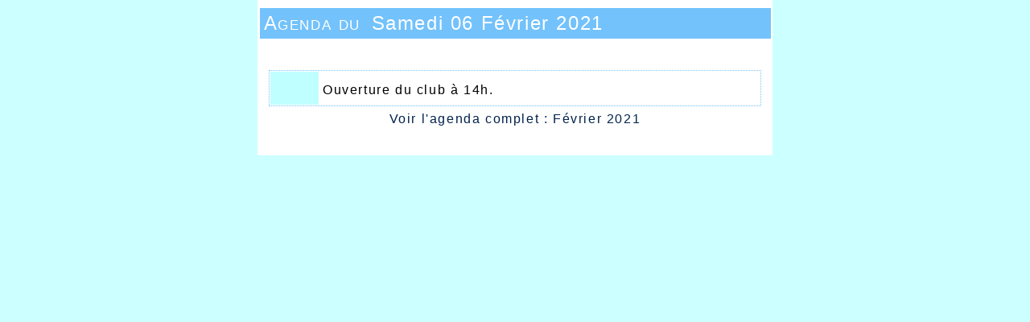

--- FILE ---
content_type: text/html; charset=UTF-8
request_url: https://f6kju.hambox.fr/agenda.php?lng=fr&idpg=7779-&pg=7779&agv=1&tconfig=0&prt=-2
body_size: 8712
content:
<!DOCTYPE html>
<html lang="fr">

  <!--[  GuppY v6.00.14 CeCILL Copyright (C) 2004-2023 by Laurent Duveau - https://www.freeguppy.org/  ]-->
  
<head>
<meta http-equiv="content-type" content="text/html; charset=UTF-8" />
<meta name="application-name" content="F6KJU - Agenda du 
                    
                      Samedi 06 Février 2021
                    " />

<title>F6KJU - Agenda du 
                    
                      Samedi 06 Février 2021
                    </title>

<meta name="description" content="GuppY : the easy and free web portal that requires no database to run" />
<meta name="generator" content="GuppY CMS" />
<meta name="author" content="GuppY" />
<meta name="keywords" content="guppy, freeguppy, php, gpl, html, web, internet, portal, miniportail" />
<meta name="viewport" content="width=device-width, initial-scale=1, shrink-to-fit=no">
<meta name="apple-mobile-web-app-capable" content="yes">
<meta name="apple-mobile-web-app-status-bar-style" content="black">
<script>
  var charset = "UTF-8";
  var site0 = "F6KJU";
  var site3 = "https://f6kju.hambox.fr/";
</script><script src="inc/tarteaucitron/tarteaucitron.js"></script>
<script type="text/javascript">
    tarteaucitron.init({
      "privacyUrl": "articles.php?lng=fr&pg=17", /* Privacy policy url */

      "hashtag": "#rgpd", /* Open the panel with this hashtag */
      "cookieName": "tarteaucitron", /* Cookie name */

      "orientation": "top", /* Banner position (top - bottom) */
   
      "groupServices": 1, /* Group services by category */
                       
      "showAlertSmall": false, /* Show the small banner on bottom right */
      "cookieslist": false, /* Show the cookie list */
                       
      "closePopup": false, /* Show a close X on the banner */

      "showIcon": 1, /* Show cookie icon to manage cookies */
      "iconSrc": "", /* Optionnal: URL image */
      "iconPosition": "BottomLeft", /* BottomRight, BottomLeft, TopRight and TopLeft */

      "adblocker": false, /* Show a Warning if an adblocker is detected */
                       
      "DenyAllCta" : 1, /* Show the deny all button */
      "AcceptAllCta" : 1, /* Show the accept all button when highPrivacy on */
      "highPrivacy": true, /* HIGHLY RECOMMANDED Disable auto consent */
                       
      "handleBrowserDNTRequest": false, /* If Do Not Track == 1, disallow all */

      "removeCredit": false, /* Remove credit link */
      "moreInfoLink": true, /* Show more info link */

      "useExternalCss": false, /* If false, the tarteaucitron.css file will be loaded */
      "useExternalJs": false, /* If false, the tarteaucitron.js file will be loaded */

      //"cookieDomain": ".my-multisite-domaine.fr", /* Shared cookie for multisite */
                      
      "readmoreLink": "", /* Change the default readmore link */

      "mandatory": true, /* Show a message about mandatory cookies */
    });
	
	(tarteaucitron.job = tarteaucitron.job || []).push('youtube');
(tarteaucitron.job = tarteaucitron.job || []).push('youtubeapi');
	
</script>
<script> window.location.reload(); </script>
<link rel="shortcut icon" href="https://f6kju.hambox.fr/favicon.ico">
<link rel="stylesheet" href="https://cdnjs.cloudflare.com/ajax/libs/twitter-bootstrap/4.6.2/css/bootstrap.min.css" 
  integrity="sha512-rt/SrQ4UNIaGfDyEXZtNcyWvQeOq0QLygHluFQcSjaGB04IxWhal71tKuzP6K8eYXYB6vJV4pHkXcmFGGQ1/0w==" crossorigin="anonymous" />
<link rel="stylesheet" href="inc/lang/flags.css" />
<link rel="stylesheet" href="inc/img/avatars/ava-1.css" />
<link rel="stylesheet" href="inc/img/general/forum.css" />
<link rel="stylesheet" href="inc/img/general/general.css" />

<link rel="stylesheet" href="skins/skin6-guppy-03/style.css" />
<link rel="stylesheet" href="skins/skin6-guppy-03/bs4style.css" />
<link rel="stylesheet" href="skins/skin6-guppy-03/styleplus.css" />
<link rel="stylesheet" href="skins/skin6-guppy-03/mobstyle.css" />
<link rel="stylesheet" href="https://cdnjs.cloudflare.com/ajax/libs/highlight.js/11.3.1/styles/default.min.css" 
  integrity="sha512-3xLMEigMNYLDJLAgaGlDSxpGykyb+nQnJBzbkQy2a0gyVKL2ZpNOPIj1rD8IPFaJbwAgId/atho1+LBpWu5DhA==" crossorigin="anonymous" />
<link rel="stylesheet" href="https://cdnjs.cloudflare.com/ajax/libs/font-awesome/6.1.2/css/all.min.css" 
  integrity="sha512-1sCRPdkRXhBV2PBLUdRb4tMg1w2YPf37qatUFeS7zlBy7jJI8Lf4VHwWfZZfpXtYSLy85pkm9GaYVYMfw5BC1A==" crossorigin="anonymous" />
<link rel="stylesheet" href="https://cdnjs.cloudflare.com/ajax/libs/SocialIcons/1.0.1/soc.min.css" 
  integrity="sha512-PTz/4lAo890ortUEd041dNdebPVxpjxZiTTgW8DXUTIiPZQGXFua9U7izCygP7NqHUDmaDF4F1CswmblvYq4Vw==" crossorigin="anonymous" />
<link rel="stylesheet" href="https://cdnjs.cloudflare.com/ajax/libs/animate.css/4.1.1/animate.min.css" 
  integrity="sha512-c42qTSw/wPZ3/5LBzD+Bw5f7bSF2oxou6wEb+I/lqeaKV5FDIfMvvRp772y4jcJLKuGUOpbJMdg/BTl50fJYAw==" crossorigin="anonymous" />
<link rel="stylesheet" href="inc/unitegallery/css/unite-gallery.css" />

<style media="print"> @import url(inc/print.css); </style>
<link rel="stylesheet" href="inc/csshead/highlight.css" />
<link rel="stylesheet" href="inc/csshead/liquid-slider.css" />
<link rel="stylesheet" href="inc/csshead/menubox.css" />
<script src="inc/hpage.js"></script>
<script src="https://cdnjs.cloudflare.com/ajax/libs/jquery/3.6.0/jquery.min.js" 
  integrity="sha512-894YE6QWD5I59HgZOGReFYm4dnWc1Qt5NtvYSaNcOP+u1T9qYdvdihz0PPSiiqn/+/3e7Jo4EaG7TubfWGUrMQ==" crossorigin="anonymous">
</script>
<script src="https://cdnjs.cloudflare.com/ajax/libs/twitter-bootstrap/4.6.2/js/bootstrap.bundle.min.js" 
	integrity="sha512-igl8WEUuas9k5dtnhKqyyld6TzzRjvMqLC79jkgT3z02FvJyHAuUtyemm/P/jYSne1xwFI06ezQxEwweaiV7VA==" crossorigin="anonymous">
</script>
<script src="https://cdnjs.cloudflare.com/ajax/libs/jquery-migrate/3.4.0/jquery-migrate.min.js" 
  integrity="sha512-QDsjSX1mStBIAnNXx31dyvw4wVdHjonOwrkaIhpiIlzqGUCdsI62MwQtHpJF+Npy2SmSlGSROoNWQCOFpqbsOg==" crossorigin="anonymous">
</script>
<script src="https://cdnjs.cloudflare.com/ajax/libs/jquery-easing/1.4.1/jquery.easing.min.js" 
  integrity="sha512-0QbL0ph8Tc8g5bLhfVzSqxe9GERORsKhIn1IrpxDAgUsbBGz/V7iSav2zzW325XGd1OMLdL4UiqRJj702IeqnQ==" crossorigin="anonymous">
</script>
<script src="https://cdnjs.cloudflare.com/ajax/libs/highlight.js/11.3.1/highlight.min.js" 
  integrity="sha512-Pbb8o120v5/hN/a6LjF4N4Lxou+xYZ0QcVF8J6TWhBbHmctQWd8O6xTDmHpE/91OjPzCk4JRoiJsexHYg4SotQ==" crossorigin="anonymous">
</script>
<script src="https://cdnjs.cloudflare.com/ajax/libs/SocialIcons/1.0.1/soc.min.js" 
  integrity="sha512-eUJ3eP9+avp5kHKhfx5gB0vzLEgMkZiOmZcpVqJmlg9hMMse2SChMOTSDWl6oYGfmYW2N7oO/W6CqpgYBneqKw==" crossorigin="anonymous">
</script>
<script src="https://unpkg.com/bootstrap-show-password@1.2.1/dist/bootstrap-show-password.min.js"></script>

<script src="inc/unitegallery/js/unitegallery.min.js"></script>
<script src="inc/jshead/bootnavbar.js"></script>

<script src="inc/jshead/boxmenu_toggle.js"></script>

<script src="inc/jshead/lytebox_loader.js"></script>

<script>
  $(document).ready(function() {
    $("pre").each(function(i, block) {
      hljs.highlightBlock(block);
    });
    $("pre code").each(function(i, block) {
      hljs.highlightBlock(block);
    });
  });
</script>
<script src="https://cdnjs.cloudflare.com/ajax/libs/jquery.sticky/1.0.4/jquery.sticky.min.js" 
  integrity="sha512-QABeEm/oYtKZVyaO8mQQjePTPplrV8qoT7PrwHDJCBLqZl5UmuPi3APEcWwtTNOiH24psax69XPQtEo5dAkGcA==" crossorigin="anonymous">
</script>

<script>
  $(document).ready(function() {
    $('#T0entrow0').sticky({topSpacing:0,zIndex:1040});
  })
  $(window).scroll(function() {
    if ($('#T0entrow0').css('position') == 'fixed') {
      $('#T0entrow0').addClass('fixed-top-line');
    }
    else {
      $('#T0entrow0').removeClass('fixed-top-line');
    }
  });
</script>

<style media="screen">
  @import url(inc/preview.css);
</style>
<script>
  $(document).ready( function () {
    $('body').append('<div id="returnOnTop" title="Haut">&nbsp;</div>');
    $('#returnOnTop').click( function() {
    $('html,body').animate({scrollTop: 0}, 'slow');
    });
  });
  $(window).scroll(function() {
    if ($(window).scrollTop() < 300)
      $('#returnOnTop').fadeOut();
    else
      $('#returnOnTop').fadeIn();
  });
</script>

<!--[if lte IE 9]>
<script src="https://cdnjs.cloudflare.com/ajax/libs/html5shiv/3.7.3/html5shiv.min.js" 
  integrity="sha256-3Jy/GbSLrg0o9y5Z5n1uw0qxZECH7C6OQpVBgNFYa0g=" crossorigin="anonymous">
</script>
<script src="https://cdnjs.cloudflare.com/ajax/libs/respond.js/1.4.2/respond.min.js" 
  integrity="sha256-g6iAfvZp+nDQ2TdTR/VVKJf3bGro4ub5fvWSWVRi2NE=" crossorigin="anonymous">
</script>
<script src="https://cdnjs.cloudflare.com/ajax/libs/selectivizr/1.0.2/selectivizr-min.js" 
  integrity="sha256-8fF/6nzuSprnSYGykwsQo6r9cT9FZAgN7yTl+4NCozg=" crossorigin="anonymous">
</script>
<![endif]-->

</head>

<body class="m-0 text-center">
  <a id="z1"></a>

<style>.mainoffset0 { padding-top: 40px !important; } </style>


        <!-- Begin of LEFT BOXES -->
        <aside id="LeftBoxes" class="col-md-3 mx-0 pl-0 pr-4 a-col">
          <div id="BoxesLeft"> <!-- hauteur des boîtes seules -->
<div class="L0fb3">
    <div>
      
<style>
  .curtitre { cursor: inherit; }
</style>
<h1 class="w-100 px-2 titrebox TrFB1L3 curtitre" id="L0titrebox1">C'est l'heure !</h1>
<div class="w-100 px-2 tblbox FB1L3" id="L0tblbox1" 
  onmouseover="this.className='w-100 px-2 tblbox FB1L3 tblboxover'" onmouseout="this.className='w-100 px-2 tblbox FB1L3'">
  
<style>
.freebox3 {
  max-height: none;
  overflow: visible;
  background: transparent;
}
</style>
  <div id="box330" class="w-100 box freebox3"><div style="text-align:center;padding:1em 0;">
<h4><a href="https://www.zeitverschiebung.net/fr/city/2971041" style="text-decoration:none;"><span style="color:gray;">Heure actuelle</span><br />
Valenciennes, France</a></h4>
<iframe frameborder="0" height="90" seamless="" src="https://www.zeitverschiebung.net/clock-widget-iframe-v2?language=fr&amp;size=small&amp;timezone=Europe%2FParis" width="100%"></iframe></div>
</div>
  <div class="clearfix"></div>
</div>
    </div>
        
</div>
<div class="L0fb15">
    <div>
      
<style>
  .curtitre { cursor: inherit; }
</style>
<h1 class="w-100 px-2 titrebox TrFB2L15 curtitre" id="L0titrebox2">Prochaine réunion</h1>
<div class="w-100 px-2 tblbox FB2L15" id="L0tblbox2" 
  onmouseover="this.className='w-100 px-2 tblbox FB2L15 tblboxover'" onmouseout="this.className='w-100 px-2 tblbox FB2L15'">
  
<style>
.freebox15 {
  max-height: none;
  overflow: visible;
  background: transparent;
}
</style>
  <div id="box1530" class="w-100 box freebox15"><p align="center"></p>

<p><span style="font-size:18px;"><span style="color:#e74c3c;">prochaine réunion le samedi 27 décembre&nbsp; à 14h</span></span></p>

<p></p>

<p><span style="color:#e74c3c;"><span style="font-size:15px;">. </span></span></p>
</div>
  <div class="clearfix"></div>
</div>
    </div>
        
</div>
<div class="L0mb7615">
    <nav>
      
<style>
  .curtitre { cursor: inherit; }
</style>
<h1 class="w-100 px-2 titrebox TrMNU1L7615 curtitre" id="L0titrebox3">Articles techniques</h1>
<div class="w-100 px-2 tblbox MNU1L7615" id="L0tblbox3" 
  onmouseover="this.className='w-100 px-2 tblbox MNU1L7615 tblboxover'" onmouseout="this.className='w-100 px-2 tblbox MNU1L7615'">
  
 <div class="mbtype1">
  <form name="mnu1" method="post">
   <p class="ta-center">
    <select class="form-control" size="1" onchange="if ('' != this.value) { document.mnu1.action=this.value; document.mnu1.submit(); }">
     <option class="categ niv1" value="">Antennes</option>
     <option class="link niv2" value="articles.php?lng=fr&pg=7616&mnuid=7615&tconfig=0#z2">&nbsp; &nbsp; Sur les chemins de la boîte d'accord</option>
    </select>
   </p>
  </form>
 </div>
</div>
    </nav>
        
</div>
<div class="L0mb7347">
    <nav>
      
<style>
  .curtitre { cursor: inherit; }
</style>
<h1 class="w-100 px-2 titrebox TrMNU2L7347 curtitre" id="L0titrebox4"><span class="dispArrow" id="ArMNU2L7347" title="">&#xe807;</span>Présentation</h1>
<div class="w-100 px-2 tblbox MNU2L7347" id="L0tblbox4" 
  onmouseover="this.className='w-100 px-2 tblbox MNU2L7347 tblboxover'" onmouseout="this.className='w-100 px-2 tblbox MNU2L7347'">
  
 <div class="mbtype3">
  <ul class="item">
   <li>
    <div>
     <p class="rubr font-weight-bold categ niv1" data-rubrid="Lmb7347_1_1"><i id="Lmb7347_1_1p" class="fas fa-chevron-right" title="Déplier" style="display: none;"></i><i id="Lmb7347_1_1m" class="fas fa-chevron-up" title="Fermer"></i>&nbsp;La vie du club</p>
     <ul id="Lmb7347_1_1" class="item">
      <li class="link item niv2">&nbsp; <a href="articles.php?lng=fr&amp;pg=7303&amp;mnuid=7347&amp;tconfig=0#z2" title="F6KJU et la presse">F6KJU et la presse&nbsp;</a>
      </li>
      <li class="link item niv2">&nbsp; <a href="articles.php?lng=fr&amp;pg=7299&amp;mnuid=7347&amp;tconfig=0#z2" title="Le club">Le club&nbsp;</a>
      </li>
      <li class="link item niv2">&nbsp; <a href="articles.php?lng=fr&amp;pg=7729&amp;mnuid=7347&amp;tconfig=0#z2" title="Les QSL">Les QSL&nbsp;</a>
      </li>
      <li class="link item niv2">&nbsp; <a href="articles.php?lng=fr&amp;pg=7301&amp;mnuid=7347&amp;tconfig=0#z2" title="Les diplomes:">Les diplomes:&nbsp;</a>
      </li>
     </ul>
    </div>
   </li>
   <li>
    <div>
     <p class="rubr font-weight-bold categ niv1" data-rubrid="Lmb7347_1_2"><i id="Lmb7347_1_2p" class="fas fa-chevron-right" title="Déplier" style="display: none;"></i><i id="Lmb7347_1_2m" class="fas fa-chevron-up" title="Fermer"></i>&nbsp;Ne les oublions pas</p>
     <ul id="Lmb7347_1_2" class="item">
      <li class="link item niv2">&nbsp; <a href="articles.php?lng=fr&amp;pg=7295&amp;mnuid=7347&amp;tconfig=0#z2" title="F1EFT">F1EFT&nbsp;</a>
      </li>
      <li class="link item niv2">&nbsp; <a href="articles.php?lng=fr&amp;pg=7341&amp;mnuid=7347&amp;tconfig=0#z2" title="F1GUF">F1GUF&nbsp;</a>
      </li>
      <li class="link item niv2">&nbsp; <a href="articles.php?lng=fr&amp;pg=8084&amp;mnuid=7347&amp;tconfig=0#z2" title="F1VFR">F1VFR&nbsp;</a>
      </li>
      <li class="link item niv2">&nbsp; <a href="articles.php?lng=fr&amp;pg=7297&amp;mnuid=7347&amp;tconfig=0#z2" title="F6AQT">F6AQT&nbsp;</a>
      </li>
      <li class="link item niv2">&nbsp; <a href="articles.php?lng=fr&amp;pg=7296&amp;mnuid=7347&amp;tconfig=0#z2" title="F6FEP">F6FEP&nbsp;</a>
      </li>
      <li class="link item niv2">&nbsp; <a href="articles.php?lng=fr&amp;pg=7584&amp;mnuid=7347&amp;tconfig=0#z2" title="F6GPI">F6GPI&nbsp;</a>
      </li>
      <li class="link item niv2">&nbsp; <a href="articles.php?lng=fr&amp;pg=7298&amp;mnuid=7347&amp;tconfig=0#z2" title="F6JNQ">F6JNQ&nbsp;</a>
      </li>
     </ul>
    </div>
   </li>
   <li>
    <div>
     <p class="rubr font-weight-bold categ niv1" data-rubrid="Lmb7347_1_3"><i id="Lmb7347_1_3p" class="fas fa-chevron-right" title="Déplier" style="display: none;"></i><i id="Lmb7347_1_3m" class="fas fa-chevron-up" title="Fermer"></i>&nbsp;Réalisations</p>
     <ul id="Lmb7347_1_3" class="item">
      <li class="link item niv2">&nbsp; <a href="articles.php?lng=fr&amp;pg=7245&amp;mnuid=7347&amp;tconfig=0#z2" title="Description de l'ampli déca à tubes">Description de l'ampli déca à tubes&nbsp;</a>
      </li>
     </ul>
    </div>
   </li>
  </ul>
 </div>
<script>

  $('#Lmb7347_1_1').toggle(); $('#Lmb7347_1_1p').toggle(); $('#Lmb7347_1_1m').toggle();
  $('#Lmb7347_1_2').toggle(); $('#Lmb7347_1_2p').toggle(); $('#Lmb7347_1_2m').toggle();
  $('#Lmb7347_1_3').toggle(); $('#Lmb7347_1_3p').toggle(); $('#Lmb7347_1_3m').toggle();
</script>

</div>
    </nav>
        
</div>
<div class="L0mb7394">
    <nav>
      
<style>
  .curtitre { cursor: inherit; }
</style>
<h1 class="w-100 px-2 titrebox TrMNU3L7394 curtitre" id="L0titrebox5">Bidouilles en tout genre</h1>
<div class="w-100 px-2 tblbox MNU3L7394" id="L0tblbox5" 
  onmouseover="this.className='w-100 px-2 tblbox MNU3L7394 tblboxover'" onmouseout="this.className='w-100 px-2 tblbox MNU3L7394'">
  
 <div class="mbtype1">
  <form name="mnu3" method="post">
   <p class="ta-center">
    <select class="form-control" size="1" onchange="if ('' != this.value) { document.mnu3.action=this.value; document.mnu3.submit(); }">
     <option class="categ niv1" value="">Bidouilles en tout genre</option>
     <option class="link niv2" value="articles.php?lng=fr&pg=7485&mnuid=7394&tconfig=0#z2">&nbsp; &nbsp; Antenne 5/8 d'onde.</option>
     <option class="link niv2" value="articles.php?lng=fr&pg=7476&mnuid=7394&tconfig=0#z2">&nbsp; &nbsp; CTCSS</option>
     <option class="link niv2" value="articles.php?lng=fr&pg=7482&mnuid=7394&tconfig=0#z2">&nbsp; &nbsp; Clavier DTMF</option>
     <option class="link niv2" value="articles.php?lng=fr&pg=7489&mnuid=7394&tconfig=0#z2">&nbsp; &nbsp; HB9CV par F5JDI</option>
     <option class="link niv2" value="articles.php?lng=fr&pg=7487&mnuid=7394&tconfig=0#z2">&nbsp; &nbsp; Lampe maison.</option>
     <option class="link niv2" value="articles.php?lng=fr&pg=7479&mnuid=7394&tconfig=0#z2">&nbsp; &nbsp; Modification boite de couplage.</option>
     <option class="link niv2" value="articles.php?lng=fr&pg=8112&mnuid=7394&tconfig=0#z2">&nbsp; &nbsp; antenne bi bande</option>
    </select>
   </p>
  </form>
 </div>
</div>
    </nav>
        
</div>
<div class="L0mb7494">
    <nav>
      
<style>
  .curtitre { cursor: inherit; }
</style>
<h1 class="w-100 px-2 titrebox TrMNU5L7494 curtitre" id="L0titrebox6">F6KJU en Photos</h1>
<div class="w-100 px-2 tblbox MNU5L7494" id="L0tblbox6" 
  onmouseover="this.className='w-100 px-2 tblbox MNU5L7494 tblboxover'" onmouseout="this.className='w-100 px-2 tblbox MNU5L7494'">
  
 <div class="mbtype1">
  <form name="mnu5" method="post">
   <p class="ta-center">
    <select class="form-control" size="1" onchange="if ('' != this.value) { document.mnu5.action=this.value; document.mnu5.submit(); }">
     <option class="categ niv1" value="">Anciennes installations</option>
     <option class="link niv2" value="photorama2.php?lng=fr&pg=7462&mnuid=7494&tconfig=0#z2">&nbsp; &nbsp; Balise 50 MHz</option>
     <option class="link niv2" value="photorama2.php?lng=fr&pg=7424&mnuid=7494&tconfig=0#z2">&nbsp; &nbsp; Divers</option>
     <option class="link niv2" value="photorama2.php?lng=fr&pg=7437&mnuid=7494&tconfig=0#z2">&nbsp; &nbsp; Journée de travail du 14 juin 08</option>
     <option class="link niv2" value="photorama2.php?lng=fr&pg=7425&mnuid=7494&tconfig=0#z2">&nbsp; &nbsp; Le relais 29 MHz</option>
     <option class="link niv2" value="photorama2.php?lng=fr&pg=7426&mnuid=7494&tconfig=0#z2">&nbsp; &nbsp; Le site</option>
     <option class="link niv2" value="photorama2.php?lng=fr&pg=7422&mnuid=7494&tconfig=0#z2">&nbsp; &nbsp; Les antennes</option>
     <option class="link niv2" value="photorama2.php?lng=fr&pg=7423&mnuid=7494&tconfig=0#z2">&nbsp; &nbsp; Les coffrets</option>
     <option class="link niv2" value="photorama2.php?lng=fr&pg=7439&mnuid=7494&tconfig=0#z2">&nbsp; &nbsp; Reparation FD4</option>
     <option class="link niv2" value="photorama2.php?lng=fr&pg=7459&mnuid=7494&tconfig=0#z2">&nbsp; &nbsp; Travaux sur les antennes relais</option>
     <option class="link niv2" value="photorama2.php?lng=fr&pg=7457&mnuid=7494&tconfig=0#z2">&nbsp; &nbsp; Vues aériennes du site</option>
    </select>
    <select class="form-control" size="1" onchange="if ('' != this.value) { document.mnu5.action=this.value; document.mnu5.submit(); }">
     <option class="categ niv1" value="">Antenne VHF type DK7ZB</option>
     <option class="link niv2" value="photorama2.php?lng=fr&pg=7733&mnuid=7494&tconfig=0#z2">&nbsp; &nbsp; Construction d'une antenne VHF type DK7ZB</option>
    </select>
    <select class="form-control" size="1" onchange="if ('' != this.value) { document.mnu5.action=this.value; document.mnu5.submit(); }">
     <option class="categ niv1" value="">Contact ISS du 31 décembre 2016</option>
     <option class="link niv2" value="photorama2.php?lng=fr&pg=7699&mnuid=7494&tconfig=0#z2">&nbsp; &nbsp; Jour J (1).</option>
     <option class="link niv2" value="photorama2.php?lng=fr&pg=7700&mnuid=7494&tconfig=0#z2">&nbsp; &nbsp; Jour J (2).</option>
     <option class="link niv2" value="photorama2.php?lng=fr&pg=7701&mnuid=7494&tconfig=0#z2">&nbsp; &nbsp; Jour J (3).</option>
     <option class="link niv2" value="photorama2.php?lng=fr&pg=7697&mnuid=7494&tconfig=0#z2">&nbsp; &nbsp; Préparatifs (1)</option>
     <option class="link niv2" value="photorama2.php?lng=fr&pg=7698&mnuid=7494&tconfig=0#z2">&nbsp; &nbsp; Préparatifs (2)</option>
    </select>
    <select class="form-control" size="1" onchange="if ('' != this.value) { document.mnu5.action=this.value; document.mnu5.submit(); }">
     <option class="categ niv1" value="">Coupe du REF</option>
     <option class="link niv2" value="photorama2.php?lng=fr&pg=7445&mnuid=7494&tconfig=0#z2">&nbsp; &nbsp; Coupe du REF 2005</option>
     <option class="link niv2" value="photorama2.php?lng=fr&pg=7446&mnuid=7494&tconfig=0#z2">&nbsp; &nbsp; Coupe du REF 2006</option>
     <option class="link niv2" value="photorama2.php?lng=fr&pg=7444&mnuid=7494&tconfig=0#z2">&nbsp; &nbsp; Coupe du REF 2010</option>
     <option class="link niv2" value="photorama2.php?lng=fr&pg=7693&mnuid=7494&tconfig=0#z2">&nbsp; &nbsp; Coupe du REF 2015</option>
     <option class="link niv2" value="photorama2.php?lng=fr&pg=7695&mnuid=7494&tconfig=0#z2">&nbsp; &nbsp; Coupe du REF 2017</option>
     <option class="link niv2" value="photorama2.php?lng=fr&pg=7749&mnuid=7494&tconfig=0#z2">&nbsp; &nbsp; Coupe du REF 2020</option>
     <option class="link niv2" value="photorama2.php?lng=fr&pg=7801&mnuid=7494&tconfig=0#z2">&nbsp; &nbsp; Coupe du REF 2021</option>
    </select>
    <select class="form-control" size="1" onchange="if ('' != this.value) { document.mnu5.action=this.value; document.mnu5.submit(); }">
     <option class="categ niv1" value="">F6KJU en portable</option>
     <option class="link niv2" value="photorama2.php?lng=fr&pg=8090&mnuid=7494&tconfig=0#z2">&nbsp; &nbsp; F6KJU en JO10uh</option>
     <option class="link niv2" value="photorama2.php?lng=fr&pg=7824&mnuid=7494&tconfig=0#z2">&nbsp; &nbsp; Val Joly 2017</option>
     <option class="link niv2" value="photorama2.php?lng=fr&pg=7825&mnuid=7494&tconfig=0#z2">&nbsp; &nbsp; Val Joly 2019</option>
    </select>
    <select class="form-control" size="1" onchange="if ('' != this.value) { document.mnu5.action=this.value; document.mnu5.submit(); }">
     <option class="categ niv1" value="">La vie du club</option>
     <option class="link niv2" value="photorama2.php?lng=fr&pg=8077&mnuid=7494&tconfig=0#z2">&nbsp; &nbsp; assemblée 2024</option>
    </select>
    <select class="form-control" size="1" onchange="if ('' != this.value) { document.mnu5.action=this.value; document.mnu5.submit(); }">
     <option class="categ niv1" value="">Les installations de Valenciennes</option>
     <option class="link niv2" value="photorama2.php?lng=fr&pg=7799&mnuid=7494&tconfig=0#z2">&nbsp; &nbsp; Amélioration de l'antenne Lévy</option>
     <option class="link niv2" value="photorama2.php?lng=fr&pg=7803&mnuid=7494&tconfig=0#z2">&nbsp; &nbsp; Installation de l'antenne GPS DO</option>
     <option class="link niv2" value="photorama2.php?lng=fr&pg=7807&mnuid=7494&tconfig=0#z2">&nbsp; &nbsp; Montage de la Quad serie 1</option>
     <option class="link niv2" value="photorama2.php?lng=fr&pg=7808&mnuid=7494&tconfig=0#z2">&nbsp; &nbsp; Montage de la Quad serie 2</option>
     <option class="link niv2" value="photorama2.php?lng=fr&pg=7805&mnuid=7494&tconfig=0#z2">&nbsp; &nbsp; Montage des antennes satellites</option>
    </select>
    <select class="form-control" size="1" onchange="if ('' != this.value) { document.mnu5.action=this.value; document.mnu5.submit(); }">
     <option class="categ niv1" value="">Nostalgie</option>
     <option class="link niv2" value="photorama2.php?lng=fr&pg=7463&mnuid=7494&tconfig=0#z2">&nbsp; &nbsp; F6KCY</option>
    </select>
    <select class="form-control" size="1" onchange="if ('' != this.value) { document.mnu5.action=this.value; document.mnu5.submit(); }">
     <option class="categ niv1" value="">Réalisations</option>
     <option class="link niv2" value="photorama2.php?lng=fr&pg=7460&mnuid=7494&tconfig=0#z2">&nbsp; &nbsp; Ampli à transistors F6KJU</option>
     <option class="link niv2" value="photorama2.php?lng=fr&pg=7465&mnuid=7494&tconfig=0#z2">&nbsp; &nbsp; Charge fictive 2,4 kW</option>
     <option class="link niv2" value="photorama2.php?lng=fr&pg=7447&mnuid=7494&tconfig=0#z2">&nbsp; &nbsp; Confection d'un balun pour la Levy</option>
     <option class="link niv2" value="photorama2.php?lng=fr&pg=7464&mnuid=7494&tconfig=0#z2">&nbsp; &nbsp; Montage de la quad</option>
    </select>
    <select class="form-control" size="1" onchange="if ('' != this.value) { document.mnu5.action=this.value; document.mnu5.submit(); }">
     <option class="categ niv1" value="">Trombinoscope</option>
     <option class="link niv2" value="photorama2.php?lng=fr&pg=7849&mnuid=7494&tconfig=0#z2">&nbsp; &nbsp; F0EDQ</option>
     <option class="link niv2" value="photorama2.php?lng=fr&pg=8044&mnuid=7494&tconfig=0#z2">&nbsp; &nbsp; F4MHQ</option>
     <option class="link niv2" value="photorama2.php?lng=fr&pg=7436&mnuid=7494&tconfig=0#z2">&nbsp; &nbsp; F5HMS</option>
     <option class="link niv2" value="photorama2.php?lng=fr&pg=7751&mnuid=7494&tconfig=0#z2">&nbsp; &nbsp; F5IDK</option>
     <option class="link niv2" value="photorama2.php?lng=fr&pg=7431&mnuid=7494&tconfig=0#z2">&nbsp; &nbsp; F5JDI</option>
     <option class="link niv2" value="photorama2.php?lng=fr&pg=7451&mnuid=7494&tconfig=0#z2">&nbsp; &nbsp; F5LLN</option>
     <option class="link niv2" value="photorama2.php?lng=fr&pg=7452&mnuid=7494&tconfig=0#z2">&nbsp; &nbsp; F5USS</option>
     <option class="link niv2" value="photorama2.php?lng=fr&pg=7454&mnuid=7494&tconfig=0#z2">&nbsp; &nbsp; F8ARG</option>
     <option class="link niv2" value="photorama2.php?lng=fr&pg=7428&mnuid=7494&tconfig=0#z2">&nbsp; &nbsp; F8BPU</option>
    </select>
    <select class="form-control" size="1" onchange="if ('' != this.value) { document.mnu5.action=this.value; document.mnu5.submit(); }">
     <option class="categ niv1" value="">Villers au Tertre 2009</option>
     <option class="link niv2" value="photorama2.php?lng=fr&pg=7440&mnuid=7494&tconfig=0#z2">&nbsp; &nbsp; Exposition de voitures anciennes</option>
     <option class="link niv2" value="photorama2.php?lng=fr&pg=7443&mnuid=7494&tconfig=0#z2">&nbsp; &nbsp; F6KTM,F8KGM et F6KJU en portable</option>
     <option class="link niv2" value="photorama2.php?lng=fr&pg=7438&mnuid=7494&tconfig=0#z2">&nbsp; &nbsp; Réunion préparatoire</option>
     <option class="link niv2" value="photorama2.php?lng=fr&pg=7442&mnuid=7494&tconfig=0#z2">&nbsp; &nbsp; Un repas à s'en lécher les babines</option>
     <option class="link niv2" value="photorama2.php?lng=fr&pg=7441&mnuid=7494&tconfig=0#z2">&nbsp; &nbsp; Villers au Tertre en fête</option>
    </select>
   </p>
  </form>
 </div>
</div>
    </nav>
        
</div>
<div class="L0fb2">
    <div>
      
<style>
  .curtitre { cursor: inherit; }
</style>
<h1 class="w-100 px-2 titrebox TrFB3L2 curtitre" id="L0titrebox7">Liste de diffusion OM </h1>
<div class="w-100 px-2 tblbox FB3L2" id="L0tblbox7" 
  onmouseover="this.className='w-100 px-2 tblbox FB3L2 tblboxover'" onmouseout="this.className='w-100 px-2 tblbox FB3L2'">
  
<style>
.freebox2 {
  max-height: none;
  overflow: visible;
  background: transparent;
}
</style>
  <div id="box230" class="w-100 box freebox2"><p><span style="font-size:13px;"><font style="color: midnightblue"><span style="color: crimson;"><font style="font-family: Comic Sans MS"><span style="font-weight: bold;">LISTE DE DIFFUSION NORD PAS DE CALAIS</span></font></span></font></span><br />
<br />
<span style="font-size: x-small"><span><span><span style="color: #5a7c99"><span><span style="font-family: Comic Sans MS">&nbsp; <span style="font-size:12px;">Nous tenons à votre disposition une liste de diffusion. Si vous voulez en faire partie, il suffit de laisser votre adresse mail sur f6kju@hambox.fr. Pour information, nous utilisons la liste avec les adresses des OM en copie cachée.</span></span><br />
<br />
<span style="font-size:12px;"><span style="font-family: Comic Sans MS;">De même si vous avez une information à diffuser ( animation, salon , expédition etc), il suffit d'envoyer votre texte à la même adresse nous nous chargerons de le diffuser.</span><br />
<br />
<span style="font-family: Comic Sans MS;">&nbsp;&nbsp; </span><span style="font-family: Comic Sans MS; text-decoration: underline;">NOTA</span><span style="font-family: Comic Sans MS;"> dans le cas d'une demande de diffusion d'une information nous nous réservons le droit de ne pas la diffuser suivant le contenu du texte, mais dans ce cas vous en serez averti.</span></span></span></span></span></span></span></p>
</div>
  <div class="clearfix"></div>
</div>
    </div>
        
</div>
          </div>
        </aside>  <!-- End of LEFT_BOXES -->
        
        <!-- Begin CENTER BOXES -->
        <section id="CenterBoxes" class="col-md-6 mx-auto px-1">
          <div id="BoxesCenter" class="row mx-0 px-0"> <!-- hauteur des boîtes seules -->
            <div class="col-12 mx-0 px-0">
            <!-- Begin of ABOVE BOXES -->
            <div id="AboveBoxes" class="row mx-0 px-0 A0">
              <div id="BoxesAbove" class="col-12 mx-0 px-0">
                <div class="row mx-0 px-0 Arow0">
                  <div class="col-12 mx-0 px-0">
                    
<div class="A0fb5">
<div class="w-100 px-2 tbl FB4A5" id="A0tbl8" 
  onmouseover="this.className = 'w-100 px-2 tbl FB4A5 tblover'" onmouseout="this.className = 'w-100 px-2 tbl FB4A5'">
  
<style>
.freebox5 {
  max-height: none;
  overflow: visible;
  background: transparent;
}
</style>
  <div id="box530" class="w-100 box freebox5"><p style="text-align: center"><span style="color: #006699"><span><span><span style="font-size: large"><font style="color: midnightblue"><span style="font-family: Comic Sans MS">Bienvenue sur le site du radio club</span></font></span></span></span></span><br />
<strong><span style="font-size: x-large"><span style="color: #5a7c99"><span><font style="color: midnightblue"><span style="font-family: Comic Sans MS"><span style="color: #ff6600">F6KJU</span></span></font></span></span></span></strong><br />
<span style="color: #5a7c99"><span><span style="color: #006699"><span><span style="font-size: large"><font style="color: midnightblue"><span style="font-family: Comic Sans MS">de la CM CAS de Valenciennes</span></font></span></span></span></span></span></p>

<p style="text-align: center"><span style="color: #5a7c99"><span><span style="color: #006699"><span><span style="font-size: large"><font style="color: midnightblue"><span style="font-family: Comic Sans MS">Ex radio club EDF de Bouchain</span></font></span></span></span></span></span></p>

<p style="text-align: center"><br />
&nbsp;</p>

<div style="text-align: center"><span style="color: #336699"><span><font size="3" style="color: midnightblue"><span style="font-family: Comic Sans MS"><img align="middle" alt="centrale 1_4.jpg" height="408" src="img/centrale 1_3.jpg" title="centrale 1_4.jpg" width="526" /></span></font></span></span></div>

<hr style="width: 100%; height: 2px" />
<p></p>

<p></p>

<p></p>

<p></p>

<hr style="width: 100%; height: 2px" />
<p></p>
</div>
  <div class="clearfix"></div>
</div>

</div>
                  </div>
                </div>
              </div>
            </div> <!-- End of ABOVE BOXES -->
      
<!-- Begin of Main Article -->
<article>
<h1 class="titre TrAGV10">Agenda du 
                    <a href="https://f6kju.hambox.fr/agenda.php?lng=fr&amp;idpg=7779-&amp;pg=7779&amp;agv=1&amp;tconfig=0#z2" title="Lien permanent">
                      Samedi 06 Février 2021
                    </a></h1>
<div class="tbl" onmouseout="this.className = 'tbl'" onmouseover="this.className = 'tbl tblover'">
    <br />
    <div class="table-responsive-md">
    <div class="bord d-table m-auto w-98">
      <div class="d-table-row">
        <div class="quest d-table-cell text-center align-top calagvL font-weight-bold"></div>
        <div class="rep d-table-cell text-left align-top calagvR w-100"><p>Ouverture du club à 14h.</p>

        </div>
      </div>
    </div>
    </div>
    <p class="text-center">
      <a href="agenda.php?lng=fr&amp;mois=02&amp;an=2021&amp;agv=2&amp;tconfig=0#z2">
        Voir l'agenda complet : Février 2021
      </a>
    </p>
    <br />
</div>
</article> <!-- End of Main Article -->
            </div>
          </div> <!-- fin des boîtes seules -->
        </section> <!-- End of CENTER BOXES -->
               
        <!-- Begin of RIGHT BOXES -->
        <aside id="RightBoxes" class="col-md-3 mx-0 pl-4 pr-0 a-col">
          <div id="BoxesRight"> <!-- hauteur des boîtes seules -->
<div class="R0CAL1">
    <div>
      
<h1 class="titrebox TrCAL1R0" id="R0titrebox9" 
  onclick="var div=getElementById('R0tblbox9'); 
  if (div.style.display == 'none') { montre('R0tblbox9'); getElementById('ArCAL1R0').innerHTML = '&#xe808;'; } 
  else { cache('R0tblbox9'); getElementById('ArCAL1R0').innerHTML = '&#xe807;'; }"><span class="dispArrow" id="ArCAL1R0" title="">&#xe808;</span>Calendrier
</h1>
<div class="w-100 px-2 tblbox CAL1R0" id="R0tblbox9" 
  onmouseover="this.className='w-100 px-2 tblbox CAL1R0 tblboxover'" onmouseout="this.className='w-100 px-2 tblbox CAL1R0'">
  
<script>
function getElement(aID) {
    return (document.getElementById) ? document.getElementById(aID) : document.all[aID];
}
function getIFrameDocument(aID){ 
    var rv = null; 
    var frame=getElement(aID);
    if (frame.contentDocument)
      rv = frame.contentDocument;
    else
      rv = document.frames[aID].document;
    return rv;
  }
    
function adjustMyFrameHeight1R0() {
	var frame = getElement("calbox1R0");
	var frameDoc = getIFrameDocument("calbox1R0");
	frame.height = frameDoc.body.offsetHeight + 2;
}
</script>
<noscript>
</noscript>
<div class="text-center bg-inherit">
  <iframe 
    class="cal" 
    id="calbox1R0" 
    src="inc/calendar.php?lng=fr&amp;pos=R&amp;tconfig=0&amp;nbox=1" 
    height="340">
  </iframe>
</div>

</div><script>montre('R0tblbox9');</script>
    </div>
        </div>
<div class="R0TS">
    <div>
      
<h1 class="titrebox TrTS1R0" id="R0titrebox10" 
  onclick="var div=getElementById('R0tblbox10'); 
  if (div.style.display == 'none') { montre('R0tblbox10'); getElementById('ArTS1R0').innerHTML = '&#xe808;'; } 
  else { cache('R0tblbox10'); getElementById('ArTS1R0').innerHTML = '&#xe807;'; }"><span class="dispArrow" id="ArTS1R0" title="">&#xe808;</span>Recherche
</h1>
<div class="w-100 px-2 tblbox TS1R0" id="R0tblbox10" 
  onmouseover="this.className='w-100 px-2 tblbox TS1R0 tblboxover'" onmouseout="this.className='w-100 px-2 tblbox TS1R0'">
  
<div class="thinboxsearch TSR0">
  <form class="text-center" name="thinsearch1" 
      action="search.php?lng=fr&amp;tconfig=0#z2" 
      method="post">
    <input type="hidden" name="searchin" value="" />
    <div class="input-group mb-3 w-85 m-auto">
      <input name="search" class="texte form-control" type="text" placeholder="Rechercher" value="" />
      <div class="input-group-append c-pointer" onclick="javascript:document.thinsearch1.submit();">
        <span class="input-group-text">
          <i class="fas fa-search" title="Recherche"></i>
        </span>
      </div>
    </div>
    <input type="hidden" name="searchlng" value="fr" />
  </form>
</div>
</div><script>montre('R0tblbox10');</script>
    </div>
        
</div>
<div class="R0fb7420">
    <div>
      
<style>
  .curtitre { cursor: inherit; }
</style>
<h1 class="w-100 px-2 titrebox TrFB5R7420 curtitre" id="R0titrebox11">Top 73</h1>
<div class="w-100 px-2 tblbox FB5R7420" id="R0tblbox11" 
  onmouseover="this.className='w-100 px-2 tblbox FB5R7420 tblboxover'" onmouseout="this.className='w-100 px-2 tblbox FB5R7420'">
  
<style>
.freebox7420 {
  max-height: none;
  overflow: visible;
  background: transparent;
}
</style>
  <div id="box742030" class="w-100 box freebox7420"><div style="text-align: center"><a href="http://www.radioamateur.org/top73/visit.php?ID=749" target="_blank"><img alt="top73.gif" height="31" src="img/logos/top73.gif" title="top73.gif" width="88" /></a></div>
</div>
  <div class="clearfix"></div>
</div>
    </div>
        
</div>
          </div>
        </aside> <!-- End of RIGHT BOXES -->
        
  <section id="footer" class="mx-auto"> <!-- begin of copyright/footer -->
    <div class="row mx-auto px-1">
      <div class="col-md-12 mx-auto px-0">
    <div class="txtspeG">
          <a class="copyright" href="https://www.freeguppy.org/" title="freeguppy.org" target="_blank">
            Propulsé par GuppY
          </a>
          <span>© 2004-2023 &nbsp;</span>
          <a class="copyright" href="http://cecill.info/index.fr.html" title="En savoir plus ..." target="_blank">
            Sous Licence Libre CeCILL
          </a>
          &nbsp;
    </div>
        <div class="timer">
          Document généré en 0.08 seconde
        </div>
      </div>
    </div>
  </section> <!-- end copyright/footer -->
</body>
</html>

--- FILE ---
content_type: text/html; charset=UTF-8
request_url: https://f6kju.hambox.fr/agenda.php?lng=fr&idpg=7779-&pg=7779&agv=1&tconfig=0&prt=-2
body_size: 8680
content:
<!DOCTYPE html>
<html lang="fr">

  <!--[  GuppY v6.00.14 CeCILL Copyright (C) 2004-2023 by Laurent Duveau - https://www.freeguppy.org/  ]-->
  
<head>
<meta http-equiv="content-type" content="text/html; charset=UTF-8" />
<meta name="application-name" content="F6KJU - Agenda du 
                    
                      Samedi 06 Février 2021
                    " />

<title>F6KJU - Agenda du 
                    
                      Samedi 06 Février 2021
                    </title>

<meta name="description" content="GuppY : the easy and free web portal that requires no database to run" />
<meta name="generator" content="GuppY CMS" />
<meta name="author" content="GuppY" />
<meta name="keywords" content="guppy, freeguppy, php, gpl, html, web, internet, portal, miniportail" />
<meta name="viewport" content="width=device-width, initial-scale=1, shrink-to-fit=no">
<meta name="apple-mobile-web-app-capable" content="yes">
<meta name="apple-mobile-web-app-status-bar-style" content="black">
<script>
  var charset = "UTF-8";
  var site0 = "F6KJU";
  var site3 = "https://f6kju.hambox.fr/";
</script><script src="inc/tarteaucitron/tarteaucitron.js"></script>
<script type="text/javascript">
    tarteaucitron.init({
      "privacyUrl": "articles.php?lng=fr&pg=17", /* Privacy policy url */

      "hashtag": "#rgpd", /* Open the panel with this hashtag */
      "cookieName": "tarteaucitron", /* Cookie name */

      "orientation": "top", /* Banner position (top - bottom) */
   
      "groupServices": 1, /* Group services by category */
                       
      "showAlertSmall": false, /* Show the small banner on bottom right */
      "cookieslist": false, /* Show the cookie list */
                       
      "closePopup": false, /* Show a close X on the banner */

      "showIcon": 1, /* Show cookie icon to manage cookies */
      "iconSrc": "", /* Optionnal: URL image */
      "iconPosition": "BottomLeft", /* BottomRight, BottomLeft, TopRight and TopLeft */

      "adblocker": false, /* Show a Warning if an adblocker is detected */
                       
      "DenyAllCta" : 1, /* Show the deny all button */
      "AcceptAllCta" : 1, /* Show the accept all button when highPrivacy on */
      "highPrivacy": true, /* HIGHLY RECOMMANDED Disable auto consent */
                       
      "handleBrowserDNTRequest": false, /* If Do Not Track == 1, disallow all */

      "removeCredit": false, /* Remove credit link */
      "moreInfoLink": true, /* Show more info link */

      "useExternalCss": false, /* If false, the tarteaucitron.css file will be loaded */
      "useExternalJs": false, /* If false, the tarteaucitron.js file will be loaded */

      //"cookieDomain": ".my-multisite-domaine.fr", /* Shared cookie for multisite */
                      
      "readmoreLink": "", /* Change the default readmore link */

      "mandatory": true, /* Show a message about mandatory cookies */
    });
	
	(tarteaucitron.job = tarteaucitron.job || []).push('youtube');
(tarteaucitron.job = tarteaucitron.job || []).push('youtubeapi');
	
</script>
<link rel="shortcut icon" href="https://f6kju.hambox.fr/favicon.ico">
<link rel="stylesheet" href="https://cdnjs.cloudflare.com/ajax/libs/twitter-bootstrap/4.6.2/css/bootstrap.min.css" 
  integrity="sha512-rt/SrQ4UNIaGfDyEXZtNcyWvQeOq0QLygHluFQcSjaGB04IxWhal71tKuzP6K8eYXYB6vJV4pHkXcmFGGQ1/0w==" crossorigin="anonymous" />
<link rel="stylesheet" href="inc/lang/flags.css" />
<link rel="stylesheet" href="inc/img/avatars/ava-1.css" />
<link rel="stylesheet" href="inc/img/general/forum.css" />
<link rel="stylesheet" href="inc/img/general/general.css" />

<link rel="stylesheet" href="skins/skin6-guppy-03/style.css" />
<link rel="stylesheet" href="skins/skin6-guppy-03/bs4style.css" />
<link rel="stylesheet" href="skins/skin6-guppy-03/styleplus.css" />
<link rel="stylesheet" href="skins/skin6-guppy-03/mobstyle.css" />
<link rel="stylesheet" href="https://cdnjs.cloudflare.com/ajax/libs/highlight.js/11.3.1/styles/default.min.css" 
  integrity="sha512-3xLMEigMNYLDJLAgaGlDSxpGykyb+nQnJBzbkQy2a0gyVKL2ZpNOPIj1rD8IPFaJbwAgId/atho1+LBpWu5DhA==" crossorigin="anonymous" />
<link rel="stylesheet" href="https://cdnjs.cloudflare.com/ajax/libs/font-awesome/6.1.2/css/all.min.css" 
  integrity="sha512-1sCRPdkRXhBV2PBLUdRb4tMg1w2YPf37qatUFeS7zlBy7jJI8Lf4VHwWfZZfpXtYSLy85pkm9GaYVYMfw5BC1A==" crossorigin="anonymous" />
<link rel="stylesheet" href="https://cdnjs.cloudflare.com/ajax/libs/SocialIcons/1.0.1/soc.min.css" 
  integrity="sha512-PTz/4lAo890ortUEd041dNdebPVxpjxZiTTgW8DXUTIiPZQGXFua9U7izCygP7NqHUDmaDF4F1CswmblvYq4Vw==" crossorigin="anonymous" />
<link rel="stylesheet" href="https://cdnjs.cloudflare.com/ajax/libs/animate.css/4.1.1/animate.min.css" 
  integrity="sha512-c42qTSw/wPZ3/5LBzD+Bw5f7bSF2oxou6wEb+I/lqeaKV5FDIfMvvRp772y4jcJLKuGUOpbJMdg/BTl50fJYAw==" crossorigin="anonymous" />
<link rel="stylesheet" href="inc/unitegallery/css/unite-gallery.css" />

<style media="print"> @import url(inc/print.css); </style>
<link rel="stylesheet" href="inc/csshead/highlight.css" />
<link rel="stylesheet" href="inc/csshead/liquid-slider.css" />
<link rel="stylesheet" href="inc/csshead/menubox.css" />
<script src="inc/hpage.js"></script>
<script src="https://cdnjs.cloudflare.com/ajax/libs/jquery/3.6.0/jquery.min.js" 
  integrity="sha512-894YE6QWD5I59HgZOGReFYm4dnWc1Qt5NtvYSaNcOP+u1T9qYdvdihz0PPSiiqn/+/3e7Jo4EaG7TubfWGUrMQ==" crossorigin="anonymous">
</script>
<script src="https://cdnjs.cloudflare.com/ajax/libs/twitter-bootstrap/4.6.2/js/bootstrap.bundle.min.js" 
	integrity="sha512-igl8WEUuas9k5dtnhKqyyld6TzzRjvMqLC79jkgT3z02FvJyHAuUtyemm/P/jYSne1xwFI06ezQxEwweaiV7VA==" crossorigin="anonymous">
</script>
<script src="https://cdnjs.cloudflare.com/ajax/libs/jquery-migrate/3.4.0/jquery-migrate.min.js" 
  integrity="sha512-QDsjSX1mStBIAnNXx31dyvw4wVdHjonOwrkaIhpiIlzqGUCdsI62MwQtHpJF+Npy2SmSlGSROoNWQCOFpqbsOg==" crossorigin="anonymous">
</script>
<script src="https://cdnjs.cloudflare.com/ajax/libs/jquery-easing/1.4.1/jquery.easing.min.js" 
  integrity="sha512-0QbL0ph8Tc8g5bLhfVzSqxe9GERORsKhIn1IrpxDAgUsbBGz/V7iSav2zzW325XGd1OMLdL4UiqRJj702IeqnQ==" crossorigin="anonymous">
</script>
<script src="https://cdnjs.cloudflare.com/ajax/libs/highlight.js/11.3.1/highlight.min.js" 
  integrity="sha512-Pbb8o120v5/hN/a6LjF4N4Lxou+xYZ0QcVF8J6TWhBbHmctQWd8O6xTDmHpE/91OjPzCk4JRoiJsexHYg4SotQ==" crossorigin="anonymous">
</script>
<script src="https://cdnjs.cloudflare.com/ajax/libs/SocialIcons/1.0.1/soc.min.js" 
  integrity="sha512-eUJ3eP9+avp5kHKhfx5gB0vzLEgMkZiOmZcpVqJmlg9hMMse2SChMOTSDWl6oYGfmYW2N7oO/W6CqpgYBneqKw==" crossorigin="anonymous">
</script>
<script src="https://unpkg.com/bootstrap-show-password@1.2.1/dist/bootstrap-show-password.min.js"></script>

<script src="inc/unitegallery/js/unitegallery.min.js"></script>
<script src="inc/jshead/bootnavbar.js"></script>

<script src="inc/jshead/boxmenu_toggle.js"></script>

<script src="inc/jshead/lytebox_loader.js"></script>

<script>
  $(document).ready(function() {
    $("pre").each(function(i, block) {
      hljs.highlightBlock(block);
    });
    $("pre code").each(function(i, block) {
      hljs.highlightBlock(block);
    });
  });
</script>
<script src="https://cdnjs.cloudflare.com/ajax/libs/jquery.sticky/1.0.4/jquery.sticky.min.js" 
  integrity="sha512-QABeEm/oYtKZVyaO8mQQjePTPplrV8qoT7PrwHDJCBLqZl5UmuPi3APEcWwtTNOiH24psax69XPQtEo5dAkGcA==" crossorigin="anonymous">
</script>

<script>
  $(document).ready(function() {
    $('#T0entrow0').sticky({topSpacing:0,zIndex:1040});
  })
  $(window).scroll(function() {
    if ($('#T0entrow0').css('position') == 'fixed') {
      $('#T0entrow0').addClass('fixed-top-line');
    }
    else {
      $('#T0entrow0').removeClass('fixed-top-line');
    }
  });
</script>

<style media="screen">
  @import url(inc/preview.css);
</style>
<script>
  $(document).ready( function () {
    $('body').append('<div id="returnOnTop" title="Haut">&nbsp;</div>');
    $('#returnOnTop').click( function() {
    $('html,body').animate({scrollTop: 0}, 'slow');
    });
  });
  $(window).scroll(function() {
    if ($(window).scrollTop() < 300)
      $('#returnOnTop').fadeOut();
    else
      $('#returnOnTop').fadeIn();
  });
</script>

<!--[if lte IE 9]>
<script src="https://cdnjs.cloudflare.com/ajax/libs/html5shiv/3.7.3/html5shiv.min.js" 
  integrity="sha256-3Jy/GbSLrg0o9y5Z5n1uw0qxZECH7C6OQpVBgNFYa0g=" crossorigin="anonymous">
</script>
<script src="https://cdnjs.cloudflare.com/ajax/libs/respond.js/1.4.2/respond.min.js" 
  integrity="sha256-g6iAfvZp+nDQ2TdTR/VVKJf3bGro4ub5fvWSWVRi2NE=" crossorigin="anonymous">
</script>
<script src="https://cdnjs.cloudflare.com/ajax/libs/selectivizr/1.0.2/selectivizr-min.js" 
  integrity="sha256-8fF/6nzuSprnSYGykwsQo6r9cT9FZAgN7yTl+4NCozg=" crossorigin="anonymous">
</script>
<![endif]-->

</head>

<body class="m-0 text-center">
  <a id="z1"></a>

<style>.mainoffset0 { padding-top: 40px !important; } </style>


        <!-- Begin of LEFT BOXES -->
        <aside id="LeftBoxes" class="col-md-3 mx-0 pl-0 pr-4 a-col">
          <div id="BoxesLeft"> <!-- hauteur des boîtes seules -->
<div class="L0fb3">
    <div>
      
<style>
  .curtitre { cursor: inherit; }
</style>
<h1 class="w-100 px-2 titrebox TrFB1L3 curtitre" id="L0titrebox1">C'est l'heure !</h1>
<div class="w-100 px-2 tblbox FB1L3" id="L0tblbox1" 
  onmouseover="this.className='w-100 px-2 tblbox FB1L3 tblboxover'" onmouseout="this.className='w-100 px-2 tblbox FB1L3'">
  
<style>
.freebox3 {
  max-height: none;
  overflow: visible;
  background: transparent;
}
</style>
  <div id="box330" class="w-100 box freebox3"><div style="text-align:center;padding:1em 0;">
<h4><a href="https://www.zeitverschiebung.net/fr/city/2971041" style="text-decoration:none;"><span style="color:gray;">Heure actuelle</span><br />
Valenciennes, France</a></h4>
<iframe frameborder="0" height="90" seamless="" src="https://www.zeitverschiebung.net/clock-widget-iframe-v2?language=fr&amp;size=small&amp;timezone=Europe%2FParis" width="100%"></iframe></div>
</div>
  <div class="clearfix"></div>
</div>
    </div>
        
</div>
<div class="L0fb15">
    <div>
      
<style>
  .curtitre { cursor: inherit; }
</style>
<h1 class="w-100 px-2 titrebox TrFB2L15 curtitre" id="L0titrebox2">Prochaine réunion</h1>
<div class="w-100 px-2 tblbox FB2L15" id="L0tblbox2" 
  onmouseover="this.className='w-100 px-2 tblbox FB2L15 tblboxover'" onmouseout="this.className='w-100 px-2 tblbox FB2L15'">
  
<style>
.freebox15 {
  max-height: none;
  overflow: visible;
  background: transparent;
}
</style>
  <div id="box1530" class="w-100 box freebox15"><p align="center"></p>

<p><span style="font-size:18px;"><span style="color:#e74c3c;">prochaine réunion le samedi 27 décembre&nbsp; à 14h</span></span></p>

<p></p>

<p><span style="color:#e74c3c;"><span style="font-size:15px;">. </span></span></p>
</div>
  <div class="clearfix"></div>
</div>
    </div>
        
</div>
<div class="L0mb7615">
    <nav>
      
<style>
  .curtitre { cursor: inherit; }
</style>
<h1 class="w-100 px-2 titrebox TrMNU1L7615 curtitre" id="L0titrebox3">Articles techniques</h1>
<div class="w-100 px-2 tblbox MNU1L7615" id="L0tblbox3" 
  onmouseover="this.className='w-100 px-2 tblbox MNU1L7615 tblboxover'" onmouseout="this.className='w-100 px-2 tblbox MNU1L7615'">
  
 <div class="mbtype1">
  <form name="mnu1" method="post">
   <p class="ta-center">
    <select class="form-control" size="1" onchange="if ('' != this.value) { document.mnu1.action=this.value; document.mnu1.submit(); }">
     <option class="categ niv1" value="">Antennes</option>
     <option class="link niv2" value="articles.php?lng=fr&pg=7616&mnuid=7615&tconfig=0#z2">&nbsp; &nbsp; Sur les chemins de la boîte d'accord</option>
    </select>
   </p>
  </form>
 </div>
</div>
    </nav>
        
</div>
<div class="L0mb7347">
    <nav>
      
<style>
  .curtitre { cursor: inherit; }
</style>
<h1 class="w-100 px-2 titrebox TrMNU2L7347 curtitre" id="L0titrebox4"><span class="dispArrow" id="ArMNU2L7347" title="">&#xe807;</span>Présentation</h1>
<div class="w-100 px-2 tblbox MNU2L7347" id="L0tblbox4" 
  onmouseover="this.className='w-100 px-2 tblbox MNU2L7347 tblboxover'" onmouseout="this.className='w-100 px-2 tblbox MNU2L7347'">
  
 <div class="mbtype3">
  <ul class="item">
   <li>
    <div>
     <p class="rubr font-weight-bold categ niv1" data-rubrid="Lmb7347_1_1"><i id="Lmb7347_1_1p" class="fas fa-chevron-right" title="Déplier" style="display: none;"></i><i id="Lmb7347_1_1m" class="fas fa-chevron-up" title="Fermer"></i>&nbsp;La vie du club</p>
     <ul id="Lmb7347_1_1" class="item">
      <li class="link item niv2">&nbsp; <a href="articles.php?lng=fr&amp;pg=7303&amp;mnuid=7347&amp;tconfig=0#z2" title="F6KJU et la presse">F6KJU et la presse&nbsp;</a>
      </li>
      <li class="link item niv2">&nbsp; <a href="articles.php?lng=fr&amp;pg=7299&amp;mnuid=7347&amp;tconfig=0#z2" title="Le club">Le club&nbsp;</a>
      </li>
      <li class="link item niv2">&nbsp; <a href="articles.php?lng=fr&amp;pg=7729&amp;mnuid=7347&amp;tconfig=0#z2" title="Les QSL">Les QSL&nbsp;</a>
      </li>
      <li class="link item niv2">&nbsp; <a href="articles.php?lng=fr&amp;pg=7301&amp;mnuid=7347&amp;tconfig=0#z2" title="Les diplomes:">Les diplomes:&nbsp;</a>
      </li>
     </ul>
    </div>
   </li>
   <li>
    <div>
     <p class="rubr font-weight-bold categ niv1" data-rubrid="Lmb7347_1_2"><i id="Lmb7347_1_2p" class="fas fa-chevron-right" title="Déplier" style="display: none;"></i><i id="Lmb7347_1_2m" class="fas fa-chevron-up" title="Fermer"></i>&nbsp;Ne les oublions pas</p>
     <ul id="Lmb7347_1_2" class="item">
      <li class="link item niv2">&nbsp; <a href="articles.php?lng=fr&amp;pg=7295&amp;mnuid=7347&amp;tconfig=0#z2" title="F1EFT">F1EFT&nbsp;</a>
      </li>
      <li class="link item niv2">&nbsp; <a href="articles.php?lng=fr&amp;pg=7341&amp;mnuid=7347&amp;tconfig=0#z2" title="F1GUF">F1GUF&nbsp;</a>
      </li>
      <li class="link item niv2">&nbsp; <a href="articles.php?lng=fr&amp;pg=8084&amp;mnuid=7347&amp;tconfig=0#z2" title="F1VFR">F1VFR&nbsp;</a>
      </li>
      <li class="link item niv2">&nbsp; <a href="articles.php?lng=fr&amp;pg=7297&amp;mnuid=7347&amp;tconfig=0#z2" title="F6AQT">F6AQT&nbsp;</a>
      </li>
      <li class="link item niv2">&nbsp; <a href="articles.php?lng=fr&amp;pg=7296&amp;mnuid=7347&amp;tconfig=0#z2" title="F6FEP">F6FEP&nbsp;</a>
      </li>
      <li class="link item niv2">&nbsp; <a href="articles.php?lng=fr&amp;pg=7584&amp;mnuid=7347&amp;tconfig=0#z2" title="F6GPI">F6GPI&nbsp;</a>
      </li>
      <li class="link item niv2">&nbsp; <a href="articles.php?lng=fr&amp;pg=7298&amp;mnuid=7347&amp;tconfig=0#z2" title="F6JNQ">F6JNQ&nbsp;</a>
      </li>
     </ul>
    </div>
   </li>
   <li>
    <div>
     <p class="rubr font-weight-bold categ niv1" data-rubrid="Lmb7347_1_3"><i id="Lmb7347_1_3p" class="fas fa-chevron-right" title="Déplier" style="display: none;"></i><i id="Lmb7347_1_3m" class="fas fa-chevron-up" title="Fermer"></i>&nbsp;Réalisations</p>
     <ul id="Lmb7347_1_3" class="item">
      <li class="link item niv2">&nbsp; <a href="articles.php?lng=fr&amp;pg=7245&amp;mnuid=7347&amp;tconfig=0#z2" title="Description de l'ampli déca à tubes">Description de l'ampli déca à tubes&nbsp;</a>
      </li>
     </ul>
    </div>
   </li>
  </ul>
 </div>
<script>

  $('#Lmb7347_1_1').toggle(); $('#Lmb7347_1_1p').toggle(); $('#Lmb7347_1_1m').toggle();
  $('#Lmb7347_1_2').toggle(); $('#Lmb7347_1_2p').toggle(); $('#Lmb7347_1_2m').toggle();
  $('#Lmb7347_1_3').toggle(); $('#Lmb7347_1_3p').toggle(); $('#Lmb7347_1_3m').toggle();
</script>

</div>
    </nav>
        
</div>
<div class="L0mb7394">
    <nav>
      
<style>
  .curtitre { cursor: inherit; }
</style>
<h1 class="w-100 px-2 titrebox TrMNU3L7394 curtitre" id="L0titrebox5">Bidouilles en tout genre</h1>
<div class="w-100 px-2 tblbox MNU3L7394" id="L0tblbox5" 
  onmouseover="this.className='w-100 px-2 tblbox MNU3L7394 tblboxover'" onmouseout="this.className='w-100 px-2 tblbox MNU3L7394'">
  
 <div class="mbtype1">
  <form name="mnu3" method="post">
   <p class="ta-center">
    <select class="form-control" size="1" onchange="if ('' != this.value) { document.mnu3.action=this.value; document.mnu3.submit(); }">
     <option class="categ niv1" value="">Bidouilles en tout genre</option>
     <option class="link niv2" value="articles.php?lng=fr&pg=7485&mnuid=7394&tconfig=0#z2">&nbsp; &nbsp; Antenne 5/8 d'onde.</option>
     <option class="link niv2" value="articles.php?lng=fr&pg=7476&mnuid=7394&tconfig=0#z2">&nbsp; &nbsp; CTCSS</option>
     <option class="link niv2" value="articles.php?lng=fr&pg=7482&mnuid=7394&tconfig=0#z2">&nbsp; &nbsp; Clavier DTMF</option>
     <option class="link niv2" value="articles.php?lng=fr&pg=7489&mnuid=7394&tconfig=0#z2">&nbsp; &nbsp; HB9CV par F5JDI</option>
     <option class="link niv2" value="articles.php?lng=fr&pg=7487&mnuid=7394&tconfig=0#z2">&nbsp; &nbsp; Lampe maison.</option>
     <option class="link niv2" value="articles.php?lng=fr&pg=7479&mnuid=7394&tconfig=0#z2">&nbsp; &nbsp; Modification boite de couplage.</option>
     <option class="link niv2" value="articles.php?lng=fr&pg=8112&mnuid=7394&tconfig=0#z2">&nbsp; &nbsp; antenne bi bande</option>
    </select>
   </p>
  </form>
 </div>
</div>
    </nav>
        
</div>
<div class="L0mb7494">
    <nav>
      
<style>
  .curtitre { cursor: inherit; }
</style>
<h1 class="w-100 px-2 titrebox TrMNU5L7494 curtitre" id="L0titrebox6">F6KJU en Photos</h1>
<div class="w-100 px-2 tblbox MNU5L7494" id="L0tblbox6" 
  onmouseover="this.className='w-100 px-2 tblbox MNU5L7494 tblboxover'" onmouseout="this.className='w-100 px-2 tblbox MNU5L7494'">
  
 <div class="mbtype1">
  <form name="mnu5" method="post">
   <p class="ta-center">
    <select class="form-control" size="1" onchange="if ('' != this.value) { document.mnu5.action=this.value; document.mnu5.submit(); }">
     <option class="categ niv1" value="">Anciennes installations</option>
     <option class="link niv2" value="photorama2.php?lng=fr&pg=7462&mnuid=7494&tconfig=0#z2">&nbsp; &nbsp; Balise 50 MHz</option>
     <option class="link niv2" value="photorama2.php?lng=fr&pg=7424&mnuid=7494&tconfig=0#z2">&nbsp; &nbsp; Divers</option>
     <option class="link niv2" value="photorama2.php?lng=fr&pg=7437&mnuid=7494&tconfig=0#z2">&nbsp; &nbsp; Journée de travail du 14 juin 08</option>
     <option class="link niv2" value="photorama2.php?lng=fr&pg=7425&mnuid=7494&tconfig=0#z2">&nbsp; &nbsp; Le relais 29 MHz</option>
     <option class="link niv2" value="photorama2.php?lng=fr&pg=7426&mnuid=7494&tconfig=0#z2">&nbsp; &nbsp; Le site</option>
     <option class="link niv2" value="photorama2.php?lng=fr&pg=7422&mnuid=7494&tconfig=0#z2">&nbsp; &nbsp; Les antennes</option>
     <option class="link niv2" value="photorama2.php?lng=fr&pg=7423&mnuid=7494&tconfig=0#z2">&nbsp; &nbsp; Les coffrets</option>
     <option class="link niv2" value="photorama2.php?lng=fr&pg=7439&mnuid=7494&tconfig=0#z2">&nbsp; &nbsp; Reparation FD4</option>
     <option class="link niv2" value="photorama2.php?lng=fr&pg=7459&mnuid=7494&tconfig=0#z2">&nbsp; &nbsp; Travaux sur les antennes relais</option>
     <option class="link niv2" value="photorama2.php?lng=fr&pg=7457&mnuid=7494&tconfig=0#z2">&nbsp; &nbsp; Vues aériennes du site</option>
    </select>
    <select class="form-control" size="1" onchange="if ('' != this.value) { document.mnu5.action=this.value; document.mnu5.submit(); }">
     <option class="categ niv1" value="">Antenne VHF type DK7ZB</option>
     <option class="link niv2" value="photorama2.php?lng=fr&pg=7733&mnuid=7494&tconfig=0#z2">&nbsp; &nbsp; Construction d'une antenne VHF type DK7ZB</option>
    </select>
    <select class="form-control" size="1" onchange="if ('' != this.value) { document.mnu5.action=this.value; document.mnu5.submit(); }">
     <option class="categ niv1" value="">Contact ISS du 31 décembre 2016</option>
     <option class="link niv2" value="photorama2.php?lng=fr&pg=7699&mnuid=7494&tconfig=0#z2">&nbsp; &nbsp; Jour J (1).</option>
     <option class="link niv2" value="photorama2.php?lng=fr&pg=7700&mnuid=7494&tconfig=0#z2">&nbsp; &nbsp; Jour J (2).</option>
     <option class="link niv2" value="photorama2.php?lng=fr&pg=7701&mnuid=7494&tconfig=0#z2">&nbsp; &nbsp; Jour J (3).</option>
     <option class="link niv2" value="photorama2.php?lng=fr&pg=7697&mnuid=7494&tconfig=0#z2">&nbsp; &nbsp; Préparatifs (1)</option>
     <option class="link niv2" value="photorama2.php?lng=fr&pg=7698&mnuid=7494&tconfig=0#z2">&nbsp; &nbsp; Préparatifs (2)</option>
    </select>
    <select class="form-control" size="1" onchange="if ('' != this.value) { document.mnu5.action=this.value; document.mnu5.submit(); }">
     <option class="categ niv1" value="">Coupe du REF</option>
     <option class="link niv2" value="photorama2.php?lng=fr&pg=7445&mnuid=7494&tconfig=0#z2">&nbsp; &nbsp; Coupe du REF 2005</option>
     <option class="link niv2" value="photorama2.php?lng=fr&pg=7446&mnuid=7494&tconfig=0#z2">&nbsp; &nbsp; Coupe du REF 2006</option>
     <option class="link niv2" value="photorama2.php?lng=fr&pg=7444&mnuid=7494&tconfig=0#z2">&nbsp; &nbsp; Coupe du REF 2010</option>
     <option class="link niv2" value="photorama2.php?lng=fr&pg=7693&mnuid=7494&tconfig=0#z2">&nbsp; &nbsp; Coupe du REF 2015</option>
     <option class="link niv2" value="photorama2.php?lng=fr&pg=7695&mnuid=7494&tconfig=0#z2">&nbsp; &nbsp; Coupe du REF 2017</option>
     <option class="link niv2" value="photorama2.php?lng=fr&pg=7749&mnuid=7494&tconfig=0#z2">&nbsp; &nbsp; Coupe du REF 2020</option>
     <option class="link niv2" value="photorama2.php?lng=fr&pg=7801&mnuid=7494&tconfig=0#z2">&nbsp; &nbsp; Coupe du REF 2021</option>
    </select>
    <select class="form-control" size="1" onchange="if ('' != this.value) { document.mnu5.action=this.value; document.mnu5.submit(); }">
     <option class="categ niv1" value="">F6KJU en portable</option>
     <option class="link niv2" value="photorama2.php?lng=fr&pg=8090&mnuid=7494&tconfig=0#z2">&nbsp; &nbsp; F6KJU en JO10uh</option>
     <option class="link niv2" value="photorama2.php?lng=fr&pg=7824&mnuid=7494&tconfig=0#z2">&nbsp; &nbsp; Val Joly 2017</option>
     <option class="link niv2" value="photorama2.php?lng=fr&pg=7825&mnuid=7494&tconfig=0#z2">&nbsp; &nbsp; Val Joly 2019</option>
    </select>
    <select class="form-control" size="1" onchange="if ('' != this.value) { document.mnu5.action=this.value; document.mnu5.submit(); }">
     <option class="categ niv1" value="">La vie du club</option>
     <option class="link niv2" value="photorama2.php?lng=fr&pg=8077&mnuid=7494&tconfig=0#z2">&nbsp; &nbsp; assemblée 2024</option>
    </select>
    <select class="form-control" size="1" onchange="if ('' != this.value) { document.mnu5.action=this.value; document.mnu5.submit(); }">
     <option class="categ niv1" value="">Les installations de Valenciennes</option>
     <option class="link niv2" value="photorama2.php?lng=fr&pg=7799&mnuid=7494&tconfig=0#z2">&nbsp; &nbsp; Amélioration de l'antenne Lévy</option>
     <option class="link niv2" value="photorama2.php?lng=fr&pg=7803&mnuid=7494&tconfig=0#z2">&nbsp; &nbsp; Installation de l'antenne GPS DO</option>
     <option class="link niv2" value="photorama2.php?lng=fr&pg=7807&mnuid=7494&tconfig=0#z2">&nbsp; &nbsp; Montage de la Quad serie 1</option>
     <option class="link niv2" value="photorama2.php?lng=fr&pg=7808&mnuid=7494&tconfig=0#z2">&nbsp; &nbsp; Montage de la Quad serie 2</option>
     <option class="link niv2" value="photorama2.php?lng=fr&pg=7805&mnuid=7494&tconfig=0#z2">&nbsp; &nbsp; Montage des antennes satellites</option>
    </select>
    <select class="form-control" size="1" onchange="if ('' != this.value) { document.mnu5.action=this.value; document.mnu5.submit(); }">
     <option class="categ niv1" value="">Nostalgie</option>
     <option class="link niv2" value="photorama2.php?lng=fr&pg=7463&mnuid=7494&tconfig=0#z2">&nbsp; &nbsp; F6KCY</option>
    </select>
    <select class="form-control" size="1" onchange="if ('' != this.value) { document.mnu5.action=this.value; document.mnu5.submit(); }">
     <option class="categ niv1" value="">Réalisations</option>
     <option class="link niv2" value="photorama2.php?lng=fr&pg=7460&mnuid=7494&tconfig=0#z2">&nbsp; &nbsp; Ampli à transistors F6KJU</option>
     <option class="link niv2" value="photorama2.php?lng=fr&pg=7465&mnuid=7494&tconfig=0#z2">&nbsp; &nbsp; Charge fictive 2,4 kW</option>
     <option class="link niv2" value="photorama2.php?lng=fr&pg=7447&mnuid=7494&tconfig=0#z2">&nbsp; &nbsp; Confection d'un balun pour la Levy</option>
     <option class="link niv2" value="photorama2.php?lng=fr&pg=7464&mnuid=7494&tconfig=0#z2">&nbsp; &nbsp; Montage de la quad</option>
    </select>
    <select class="form-control" size="1" onchange="if ('' != this.value) { document.mnu5.action=this.value; document.mnu5.submit(); }">
     <option class="categ niv1" value="">Trombinoscope</option>
     <option class="link niv2" value="photorama2.php?lng=fr&pg=7849&mnuid=7494&tconfig=0#z2">&nbsp; &nbsp; F0EDQ</option>
     <option class="link niv2" value="photorama2.php?lng=fr&pg=8044&mnuid=7494&tconfig=0#z2">&nbsp; &nbsp; F4MHQ</option>
     <option class="link niv2" value="photorama2.php?lng=fr&pg=7436&mnuid=7494&tconfig=0#z2">&nbsp; &nbsp; F5HMS</option>
     <option class="link niv2" value="photorama2.php?lng=fr&pg=7751&mnuid=7494&tconfig=0#z2">&nbsp; &nbsp; F5IDK</option>
     <option class="link niv2" value="photorama2.php?lng=fr&pg=7431&mnuid=7494&tconfig=0#z2">&nbsp; &nbsp; F5JDI</option>
     <option class="link niv2" value="photorama2.php?lng=fr&pg=7451&mnuid=7494&tconfig=0#z2">&nbsp; &nbsp; F5LLN</option>
     <option class="link niv2" value="photorama2.php?lng=fr&pg=7452&mnuid=7494&tconfig=0#z2">&nbsp; &nbsp; F5USS</option>
     <option class="link niv2" value="photorama2.php?lng=fr&pg=7454&mnuid=7494&tconfig=0#z2">&nbsp; &nbsp; F8ARG</option>
     <option class="link niv2" value="photorama2.php?lng=fr&pg=7428&mnuid=7494&tconfig=0#z2">&nbsp; &nbsp; F8BPU</option>
    </select>
    <select class="form-control" size="1" onchange="if ('' != this.value) { document.mnu5.action=this.value; document.mnu5.submit(); }">
     <option class="categ niv1" value="">Villers au Tertre 2009</option>
     <option class="link niv2" value="photorama2.php?lng=fr&pg=7440&mnuid=7494&tconfig=0#z2">&nbsp; &nbsp; Exposition de voitures anciennes</option>
     <option class="link niv2" value="photorama2.php?lng=fr&pg=7443&mnuid=7494&tconfig=0#z2">&nbsp; &nbsp; F6KTM,F8KGM et F6KJU en portable</option>
     <option class="link niv2" value="photorama2.php?lng=fr&pg=7438&mnuid=7494&tconfig=0#z2">&nbsp; &nbsp; Réunion préparatoire</option>
     <option class="link niv2" value="photorama2.php?lng=fr&pg=7442&mnuid=7494&tconfig=0#z2">&nbsp; &nbsp; Un repas à s'en lécher les babines</option>
     <option class="link niv2" value="photorama2.php?lng=fr&pg=7441&mnuid=7494&tconfig=0#z2">&nbsp; &nbsp; Villers au Tertre en fête</option>
    </select>
   </p>
  </form>
 </div>
</div>
    </nav>
        
</div>
<div class="L0fb2">
    <div>
      
<style>
  .curtitre { cursor: inherit; }
</style>
<h1 class="w-100 px-2 titrebox TrFB3L2 curtitre" id="L0titrebox7">Liste de diffusion OM </h1>
<div class="w-100 px-2 tblbox FB3L2" id="L0tblbox7" 
  onmouseover="this.className='w-100 px-2 tblbox FB3L2 tblboxover'" onmouseout="this.className='w-100 px-2 tblbox FB3L2'">
  
<style>
.freebox2 {
  max-height: none;
  overflow: visible;
  background: transparent;
}
</style>
  <div id="box230" class="w-100 box freebox2"><p><span style="font-size:13px;"><font style="color: midnightblue"><span style="color: crimson;"><font style="font-family: Comic Sans MS"><span style="font-weight: bold;">LISTE DE DIFFUSION NORD PAS DE CALAIS</span></font></span></font></span><br />
<br />
<span style="font-size: x-small"><span><span><span style="color: #5a7c99"><span><span style="font-family: Comic Sans MS">&nbsp; <span style="font-size:12px;">Nous tenons à votre disposition une liste de diffusion. Si vous voulez en faire partie, il suffit de laisser votre adresse mail sur f6kju@hambox.fr. Pour information, nous utilisons la liste avec les adresses des OM en copie cachée.</span></span><br />
<br />
<span style="font-size:12px;"><span style="font-family: Comic Sans MS;">De même si vous avez une information à diffuser ( animation, salon , expédition etc), il suffit d'envoyer votre texte à la même adresse nous nous chargerons de le diffuser.</span><br />
<br />
<span style="font-family: Comic Sans MS;">&nbsp;&nbsp; </span><span style="font-family: Comic Sans MS; text-decoration: underline;">NOTA</span><span style="font-family: Comic Sans MS;"> dans le cas d'une demande de diffusion d'une information nous nous réservons le droit de ne pas la diffuser suivant le contenu du texte, mais dans ce cas vous en serez averti.</span></span></span></span></span></span></span></p>
</div>
  <div class="clearfix"></div>
</div>
    </div>
        
</div>
          </div>
        </aside>  <!-- End of LEFT_BOXES -->
        
        <!-- Begin CENTER BOXES -->
        <section id="CenterBoxes" class="col-md-6 mx-auto px-1">
          <div id="BoxesCenter" class="row mx-0 px-0"> <!-- hauteur des boîtes seules -->
            <div class="col-12 mx-0 px-0">
            <!-- Begin of ABOVE BOXES -->
            <div id="AboveBoxes" class="row mx-0 px-0 A0">
              <div id="BoxesAbove" class="col-12 mx-0 px-0">
                <div class="row mx-0 px-0 Arow0">
                  <div class="col-12 mx-0 px-0">
                    
<div class="A0fb5">
<div class="w-100 px-2 tbl FB4A5" id="A0tbl8" 
  onmouseover="this.className = 'w-100 px-2 tbl FB4A5 tblover'" onmouseout="this.className = 'w-100 px-2 tbl FB4A5'">
  
<style>
.freebox5 {
  max-height: none;
  overflow: visible;
  background: transparent;
}
</style>
  <div id="box530" class="w-100 box freebox5"><p style="text-align: center"><span style="color: #006699"><span><span><span style="font-size: large"><font style="color: midnightblue"><span style="font-family: Comic Sans MS">Bienvenue sur le site du radio club</span></font></span></span></span></span><br />
<strong><span style="font-size: x-large"><span style="color: #5a7c99"><span><font style="color: midnightblue"><span style="font-family: Comic Sans MS"><span style="color: #ff6600">F6KJU</span></span></font></span></span></span></strong><br />
<span style="color: #5a7c99"><span><span style="color: #006699"><span><span style="font-size: large"><font style="color: midnightblue"><span style="font-family: Comic Sans MS">de la CM CAS de Valenciennes</span></font></span></span></span></span></span></p>

<p style="text-align: center"><span style="color: #5a7c99"><span><span style="color: #006699"><span><span style="font-size: large"><font style="color: midnightblue"><span style="font-family: Comic Sans MS">Ex radio club EDF de Bouchain</span></font></span></span></span></span></span></p>

<p style="text-align: center"><br />
&nbsp;</p>

<div style="text-align: center"><span style="color: #336699"><span><font size="3" style="color: midnightblue"><span style="font-family: Comic Sans MS"><img align="middle" alt="centrale 1_4.jpg" height="408" src="img/centrale 1_3.jpg" title="centrale 1_4.jpg" width="526" /></span></font></span></span></div>

<hr style="width: 100%; height: 2px" />
<p></p>

<p></p>

<p></p>

<p></p>

<hr style="width: 100%; height: 2px" />
<p></p>
</div>
  <div class="clearfix"></div>
</div>

</div>
                  </div>
                </div>
              </div>
            </div> <!-- End of ABOVE BOXES -->
      
<!-- Begin of Main Article -->
<article>
<h1 class="titre TrAGV10">Agenda du 
                    <a href="https://f6kju.hambox.fr/agenda.php?lng=fr&amp;idpg=7779-&amp;pg=7779&amp;agv=1&amp;tconfig=0#z2" title="Lien permanent">
                      Samedi 06 Février 2021
                    </a></h1>
<div class="tbl" onmouseout="this.className = 'tbl'" onmouseover="this.className = 'tbl tblover'">
    <br />
    <div class="table-responsive-md">
    <div class="bord d-table m-auto w-98">
      <div class="d-table-row">
        <div class="quest d-table-cell text-center align-top calagvL font-weight-bold"></div>
        <div class="rep d-table-cell text-left align-top calagvR w-100"><p>Ouverture du club à 14h.</p>

        </div>
      </div>
    </div>
    </div>
    <p class="text-center">
      <a href="agenda.php?lng=fr&amp;mois=02&amp;an=2021&amp;agv=2&amp;tconfig=0#z2">
        Voir l'agenda complet : Février 2021
      </a>
    </p>
    <br />
</div>
</article> <!-- End of Main Article -->
            </div>
          </div> <!-- fin des boîtes seules -->
        </section> <!-- End of CENTER BOXES -->
               
        <!-- Begin of RIGHT BOXES -->
        <aside id="RightBoxes" class="col-md-3 mx-0 pl-4 pr-0 a-col">
          <div id="BoxesRight"> <!-- hauteur des boîtes seules -->
<div class="R0CAL1">
    <div>
      
<h1 class="titrebox TrCAL1R0" id="R0titrebox9" 
  onclick="var div=getElementById('R0tblbox9'); 
  if (div.style.display == 'none') { montre('R0tblbox9'); getElementById('ArCAL1R0').innerHTML = '&#xe808;'; } 
  else { cache('R0tblbox9'); getElementById('ArCAL1R0').innerHTML = '&#xe807;'; }"><span class="dispArrow" id="ArCAL1R0" title="">&#xe808;</span>Calendrier
</h1>
<div class="w-100 px-2 tblbox CAL1R0" id="R0tblbox9" 
  onmouseover="this.className='w-100 px-2 tblbox CAL1R0 tblboxover'" onmouseout="this.className='w-100 px-2 tblbox CAL1R0'">
  
<script>
function getElement(aID) {
    return (document.getElementById) ? document.getElementById(aID) : document.all[aID];
}
function getIFrameDocument(aID){ 
    var rv = null; 
    var frame=getElement(aID);
    if (frame.contentDocument)
      rv = frame.contentDocument;
    else
      rv = document.frames[aID].document;
    return rv;
  }
    
function adjustMyFrameHeight1R0() {
	var frame = getElement("calbox1R0");
	var frameDoc = getIFrameDocument("calbox1R0");
	frame.height = frameDoc.body.offsetHeight + 2;
}
</script>
<noscript>
</noscript>
<div class="text-center bg-inherit">
  <iframe 
    class="cal" 
    id="calbox1R0" 
    src="inc/calendar.php?lng=fr&amp;pos=R&amp;tconfig=0&amp;nbox=1" 
    height="340">
  </iframe>
</div>

</div><script>montre('R0tblbox9');</script>
    </div>
        </div>
<div class="R0TS">
    <div>
      
<h1 class="titrebox TrTS1R0" id="R0titrebox10" 
  onclick="var div=getElementById('R0tblbox10'); 
  if (div.style.display == 'none') { montre('R0tblbox10'); getElementById('ArTS1R0').innerHTML = '&#xe808;'; } 
  else { cache('R0tblbox10'); getElementById('ArTS1R0').innerHTML = '&#xe807;'; }"><span class="dispArrow" id="ArTS1R0" title="">&#xe808;</span>Recherche
</h1>
<div class="w-100 px-2 tblbox TS1R0" id="R0tblbox10" 
  onmouseover="this.className='w-100 px-2 tblbox TS1R0 tblboxover'" onmouseout="this.className='w-100 px-2 tblbox TS1R0'">
  
<div class="thinboxsearch TSR0">
  <form class="text-center" name="thinsearch1" 
      action="search.php?lng=fr&amp;tconfig=0#z2" 
      method="post">
    <input type="hidden" name="searchin" value="" />
    <div class="input-group mb-3 w-85 m-auto">
      <input name="search" class="texte form-control" type="text" placeholder="Rechercher" value="" />
      <div class="input-group-append c-pointer" onclick="javascript:document.thinsearch1.submit();">
        <span class="input-group-text">
          <i class="fas fa-search" title="Recherche"></i>
        </span>
      </div>
    </div>
    <input type="hidden" name="searchlng" value="fr" />
  </form>
</div>
</div><script>montre('R0tblbox10');</script>
    </div>
        
</div>
<div class="R0fb7420">
    <div>
      
<style>
  .curtitre { cursor: inherit; }
</style>
<h1 class="w-100 px-2 titrebox TrFB5R7420 curtitre" id="R0titrebox11">Top 73</h1>
<div class="w-100 px-2 tblbox FB5R7420" id="R0tblbox11" 
  onmouseover="this.className='w-100 px-2 tblbox FB5R7420 tblboxover'" onmouseout="this.className='w-100 px-2 tblbox FB5R7420'">
  
<style>
.freebox7420 {
  max-height: none;
  overflow: visible;
  background: transparent;
}
</style>
  <div id="box742030" class="w-100 box freebox7420"><div style="text-align: center"><a href="http://www.radioamateur.org/top73/visit.php?ID=749" target="_blank"><img alt="top73.gif" height="31" src="img/logos/top73.gif" title="top73.gif" width="88" /></a></div>
</div>
  <div class="clearfix"></div>
</div>
    </div>
        
</div>
          </div>
        </aside> <!-- End of RIGHT BOXES -->
        
  <section id="footer" class="mx-auto"> <!-- begin of copyright/footer -->
    <div class="row mx-auto px-1">
      <div class="col-md-12 mx-auto px-0">
    <div class="txtspeG">
          <a class="copyright" href="https://www.freeguppy.org/" title="freeguppy.org" target="_blank">
            Propulsé par GuppY
          </a>
          <span>© 2004-2023 &nbsp;</span>
          <a class="copyright" href="http://cecill.info/index.fr.html" title="En savoir plus ..." target="_blank">
            Sous Licence Libre CeCILL
          </a>
          &nbsp;
    </div>
        <div class="timer">
          Document généré en 0.08 seconde
        </div>
      </div>
    </div>
  </section> <!-- end copyright/footer -->
</body>
</html>

--- FILE ---
content_type: text/html; charset=UTF-8
request_url: https://f6kju.hambox.fr/inc/calendar.php?lng=fr&pos=R&tconfig=0&nbox=1
body_size: 1842
content:
<!DOCTYPE html>
<html xmlns="http://www.w3.org/1999/xhtml">
<head>
<title>Calendar</title>
<meta http-equiv="Content-Type" content="text/html; charset=UTF-8" />
<meta name="Robots" content="None" />
<link rel="stylesheet" href="../skins/skin6-guppy-03/style.css">
<link rel="stylesheet" href="../skins/skin6-guppy-03/styleplus.css">
<link rel="stylesheet" href="https://cdnjs.cloudflare.com/ajax/libs/font-awesome/6.1.2/css/all.min.css" 
  integrity="sha512-1sCRPdkRXhBV2PBLUdRb4tMg1w2YPf37qatUFeS7zlBy7jJI8Lf4VHwWfZZfpXtYSLy85pkm9GaYVYMfw5BC1A==" crossorigin="anonymous" />
<link rel="stylesheet" href="https://cdnjs.cloudflare.com/ajax/libs/twitter-bootstrap/4.6.2/css/bootstrap.min.css" 
  integrity="sha512-rt/SrQ4UNIaGfDyEXZtNcyWvQeOq0QLygHluFQcSjaGB04IxWhal71tKuzP6K8eYXYB6vJV4pHkXcmFGGQ1/0w==" crossorigin="anonymous" />
<script src="https://cdnjs.cloudflare.com/ajax/libs/jquery/3.6.0/jquery.min.js" 
  integrity="sha512-894YE6QWD5I59HgZOGReFYm4dnWc1Qt5NtvYSaNcOP+u1T9qYdvdihz0PPSiiqn/+/3e7Jo4EaG7TubfWGUrMQ==" crossorigin="anonymous">
</script>
<script src="https://cdnjs.cloudflare.com/ajax/libs/twitter-bootstrap/4.6.2/js/bootstrap.bundle.min.js" 
  integrity="sha512-igl8WEUuas9k5dtnhKqyyld6TzzRjvMqLC79jkgT3z02FvJyHAuUtyemm/P/jYSne1xwFI06ezQxEwweaiV7VA==" crossorigin="anonymous">
</script>

</head>
<body class="bg-inherit" onload="parent.adjustMyFrameHeight1R0();">
<div class="table-responsive-md">
<table class="table table-borderless cal TCALR0 text-center m-auto w-100">
  <tr class="cal TCALR0">
    <td class="leftNavCalW">
      <a class="btn btn-md" href="calendar.php?lng=fr&amp;mois=12&amp;annee=2025" title="12-2025">
        <i class="fas fa-caret-left"></i>
      </a>
    </td>
    <td colspan="5" class="midNavCalW">
      <a class="calagd" 
         href="../agenda.php?lng=fr&amp;mois=01&amp;an=2026&amp;agv=2&amp;tconfig=0#z2" target="_parent" title="Agenda :  01-2026">
        <b>Janvier 2026</b>
      </a>
	</td>
    <td class="rightNavCalW">
      <a class="btn btn-md" 
         href="calendar.php?lng=fr&amp;mois=02&amp;annee=2026" title="02-2026">
        <i class="fas fa-caret-right"></i>
      </a>
    </td>
  </tr>
  <tr class="cal calsel TCALR0">
    <td colspan="7" class="cal TCALR0 mnthyearCalW">
	  <form name="selmois" method="POST" 
        action="calendar.php?lng=fr&amp;mois=01&amp;annee=2026&amp;pos=R&amp;tconfig=0"
      >
	    <div class="float-left">
	      <select class="form-control cal selMonthCal" name="mois" onchange="this.form.submit();">
	        <option value="1" selected="selected">Janvier</option>
	        <option value="2">Février</option>
	        <option value="3">Mars</option>
	        <option value="4">Avril</option>
	        <option value="5">Mai</option>
	        <option value="6">Juin</option>
	        <option value="7">Juillet</option>
	        <option value="8">Août</option>
	        <option value="9">Septembre</option>
	        <option value="10">Octobre</option>
	        <option value="11">Novembre</option>
	        <option value="12">Décembre</option>
		  </select>
		</div>
	    <div class="float-right">
	      <select class="form-control cal selYearCal" name="annee" onchange="this.form.submit();">
	        <option value="2008">2008</option>
	        <option value="2009">2009</option>
	        <option value="2010">2010</option>
	        <option value="2011">2011</option>
	        <option value="2012">2012</option>
	        <option value="2013">2013</option>
	        <option value="2014">2014</option>
	        <option value="2018">2018</option>
	        <option value="2019">2019</option>
	        <option value="2020">2020</option>
	        <option value="2021">2021</option>
	        <option value="2022">2022</option>
	        <option value="2023">2023</option>
	        <option value="2024">2024</option>
	        <option value="2025">2025</option>
	        <option value="2026" selected="selected">2026</option>
		  </select>
		</div>
		<div class="clearfix"></div>
      </form>
	</td>
  </tr>

  <tr class="cal TCALR0">
    <td class="cals"><strong>L</strong></td>
    <td class="cals"><strong>M</strong></td>
    <td class="cals"><strong>M</strong></td>
    <td class="cals"><strong>J</strong></td>
    <td class="cals"><strong>V</strong></td>
    <td class="cals"><strong>S</strong></td>
    <td class="cals"><strong>D</strong></td>
  </tr>
  <tr class="cal TCALR0">
    <td class="cal0 cellCalW cell202601-2">&nbsp;</td>
    <td class="cal0 cellCalW cell202601-1">&nbsp;</td>
    <td class="cal0 cellCalW cell2026010">&nbsp;</td>
    <td class="cal3 cellCalW cell20260101">01</td>
    <td class="cal1 cellCalW cell20260102">02</td>
    <td class="calevt cellCalW cell20260103">
      <span class="calevt">
        <a href="../agenda.php?lng=fr&amp;idpg=8141-&amp;pg=8141&amp;agv=1&amp;tconfig=0#z2" 
          target="_parent" title="Ouverture du club à 14h.... ">
          03
        </a>
      </span>
    </td>
    <td class="cal3 cellCalW cell20260104">04</td>
  </tr>
  <tr>
    <td class="cal1 cellCalW cell20260105">05</td>
    <td class="cal1 cellCalW cell20260106">06</td>
    <td class="cal1 cellCalW cell20260107">07</td>
    <td class="cal1 cellCalW cell20260108">08</td>
    <td class="cal1 cellCalW cell20260109">09</td>
    <td class="cal1 cellCalW cell20260110">10</td>
    <td class="cal3 cellCalW cell20260111">11</td>
  </tr>
  <tr>
    <td class="cal1 cellCalW cell20260112">12</td>
    <td class="cal1 cellCalW cell20260113">13</td>
    <td class="cal1 cellCalW cell20260114">14</td>
    <td class="cal1 cellCalW cell20260115">15</td>
    <td class="cal1 cellCalW cell20260116">16</td>
    <td class="cal2 cellCalW cell20260117">17</td>
    <td class="cal3 cellCalW cell20260118">18</td>
  </tr>
  <tr>
    <td class="cal1 cellCalW cell20260119">19</td>
    <td class="cal1 cellCalW cell20260120">20</td>
    <td class="cal1 cellCalW cell20260121">21</td>
    <td class="cal1 cellCalW cell20260122">22</td>
    <td class="cal1 cellCalW cell20260123">23</td>
    <td class="cal1 cellCalW cell20260124">24</td>
    <td class="cal3 cellCalW cell20260125">25</td>
  </tr>
  <tr>
    <td class="cal1 cellCalW cell20260126">26</td>
    <td class="cal1 cellCalW cell20260127">27</td>
    <td class="cal1 cellCalW cell20260128">28</td>
    <td class="cal1 cellCalW cell20260129">29</td>
    <td class="cal1 cellCalW cell20260130">30</td>
    <td class="cal1 cellCalW cell20260131">31</td>
    <td class="cal0 cellCalW cell20260132">&nbsp;</td>
  </tr>
</table>
</div>
</body>
</html>

--- FILE ---
content_type: text/css
request_url: https://f6kju.hambox.fr/skins/skin6-guppy-03/bs4style.css
body_size: 754
content:
/*  ---------  CSS for Bootstrap 4 generated for skin6-guppy-03  ----------- */

/***********
* Onglets */
.tab-content div.container {
    padding-top: 0px;
    max-width: 100%;
    text-align: left;
    border: 1px solid #73C2FB;
    border-radius: 0px;
    background-color: #FFFFFF;
}
ul.nav-tabs {
    padding-bottom: 0px;
    width: 100%;
    border-bottom: 0;
}
.nav-tabs .nav-link.active {
    background-color: #B4EBFA;
    font-weight: bold;
    color: #03224C;
    border: 1px solid #73C2FB;    
    border-bottom-width: 0;
    border-radius: 0px;
}
.nav-tabs .nav-link:hover {
    background-color: #73C2FB important;
    color: #FFFFFF !important;
    border: 1px solid #73C2FB;
    border-bottom-width: 0;
    border-radius: 0px;
}
.nav-tabs .nav-link {
    font: 1.6rem Verdana, "Bitstream Vera Sans", sans-serif;
    margin-bottom: 1px;
    background-color: #FFFFFF;
    color: #000000 !important;
}
/**********************
* Accordéon vertical */
.card .card-header.collapsed.card-link {
    color: #FFFFFF !important;
    background-color: #03224C;
    border: 1px solid #73C2FB;
    border-radius: 0px;
}
.card .card-header.card-link {
    color: #FFFFFF;
    font-weight: bold;
    background-color: #73C2FB;
    border: 1px solid #73C2FB;
    border-radius: 0px;
}
.card .collapse.show {
    background-color: #FFFFFF;
    color: inherit;
    border: 1px solid #73C2FB;
    border-radius: 0px;
}
.card .card-body {
    font-size: 13px;
}
/****************
 * Fenêtre modale */
.modal-content {
    background-color: #FFFFFF;
    color: #000000;
    border: 5px solid #73C2FB;
    border-radius: 10px;
}
/**************
* Info bulle */
.popover {
    color: #000000;
    background-color: #FFFFFF;
    border-radius: 6px;
}
.popover-header {
    color: #FFFFFF;
    background-color: #73C2FB;
    font: normal 1.6rem Verdana, "Bitstream Vera Sans", sans-serif;
}
.popover-body {
    color: #000000;
    background-color: #FFFFFF;
    font: normal 1.6rem Verdana, "Bitstream Vera Sans", sans-serif;
    border-radius: 0 0 6px 6px;
}
/***********
* Boutons */
.btn-lg, .btn-md {
    font-size: 1.5rem;
    border-radius: 0px;
}
.btn-info {
	color: #000000;
	background-color: #C0FFFF;
	border-color: #C0FFFF;
    border-style: solid;
}
.btn-info:hover {
    color: #000000;
    background-color: #B4EBFA;
	border-color: #B4EBFA;
    border-style: solid;
}
.btn.btn-outline-secondary {
    background-color: #FFFFFF;
}
/***************
* Formulaires */
.form-control, .form-control-lg {
    font-size: inherit;
}
.input-group-prepend .input-group-text {
	border-radius: 0px;
}
.input-group-append .input-group-text {
	border-radius: 0px;
}
span.input-group-text {
    border: 1px solid #73C2FB;
}
